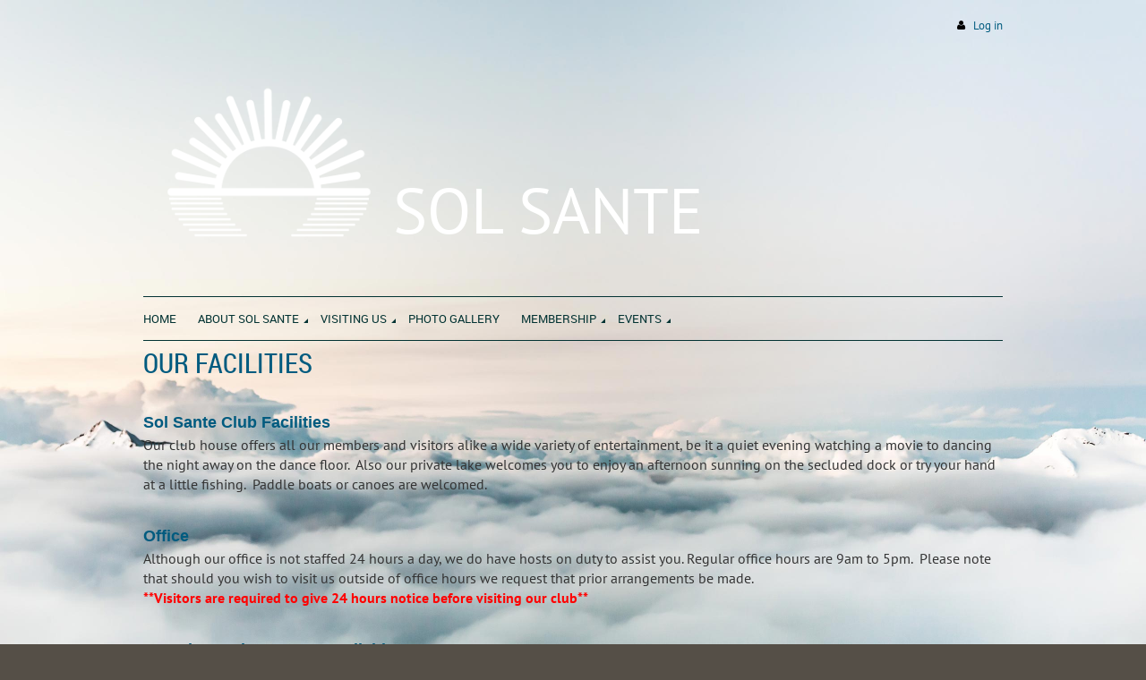

--- FILE ---
content_type: text/html; charset=utf-8
request_url: https://www.solsante.com/Our-Facilities
body_size: 7123
content:
<!DOCTYPE html>
<!--[if lt IE 7 ]><html lang="en" class="no-js ie6 "><![endif]-->
<!--[if IE 7 ]><html lang="en" class="no-js ie7 "> <![endif]-->
<!--[if IE 8 ]><html lang="en" class="no-js ie8 "> <![endif]-->
<!--[if IE 9 ]><html lang="en" class="no-js ie9 "><![endif]-->
<!--[if (gt IE 9)|!(IE)]><!--><html lang="en" class="no-js "> <!--<![endif]-->
  <head id="Head1">
		<link rel="stylesheet" type="text/css" href="https://kit-pro.fontawesome.com/releases/latest/css/pro.min.css" />
<meta name="viewport" content="width=device-width, initial-scale=1">
<link href="https://sf.wildapricot.org/BuiltTheme/firma_above_the_clouds.v3.0/current/002a3ff0/Styles/combined.css" rel="stylesheet" type="text/css" /><link href="https://www.solsante.com/resources/theme/customStyles.css?t=637593547991510000" rel="stylesheet" type="text/css" /><link href="https://www.solsante.com/resources/theme/user.css?t=637043193140000000" rel="stylesheet" type="text/css" /><link href="https://live-sf.wildapricot.org/WebUI/built9.12.0-23d3d10/scripts/public/react/index-84b33b4.css" rel="stylesheet" type="text/css" /><link href="https://live-sf.wildapricot.org/WebUI/built9.12.0-23d3d10/css/shared/ui/shared-ui-compiled.css" rel="stylesheet" type="text/css" /><script type="text/javascript" language="javascript" id="idJavaScriptEnvironment">var bonaPage_BuildVer='9.12.0-23d3d10';
var bonaPage_AdminBackendUrl = '/admin/';
var bonaPage_StatRes='https://live-sf.wildapricot.org/WebUI/';
var bonaPage_InternalPageType = { isUndefinedPage : false,isWebPage : true,isAdminPage : false,isDialogPage : false,isSystemPage : false,isErrorPage : false,isError404Page : false };
var bonaPage_PageView = { isAnonymousView : true,isMemberView : false,isAdminView : false };
var WidgetMode = 0;
var bonaPage_IsUserAnonymous = true;
var bonaPage_ThemeVer='002a3ff0637043193140000000637593547991510000'; var bonaPage_ThemeId = 'firma_above_the_clouds.v3.0'; var bonaPage_ThemeVersion = '3.0';
var bonaPage_id='1075326'; version_id='';
if (bonaPage_InternalPageType && (bonaPage_InternalPageType.isSystemPage || bonaPage_InternalPageType.isWebPage) && window.self !== window.top) { var success = true; try { var tmp = top.location.href; if (!tmp) { top.location = self.location; } } catch (err) { try { if (self != top) { top.location = self.location; } } catch (err) { try { if (self != top) { top = self; } success = false; } catch (err) { success = false; } } success = false; } if (!success) { window.onload = function() { document.open('text/html', 'replace'); document.write('<ht'+'ml><he'+'ad></he'+'ad><bo'+'dy><h1>Wrong document context!</h1></bo'+'dy></ht'+'ml>'); document.close(); } } }
try { function waMetricsGlobalHandler(args) { if (WA.topWindow.waMetricsOuterGlobalHandler && typeof(WA.topWindow.waMetricsOuterGlobalHandler) === 'function') { WA.topWindow.waMetricsOuterGlobalHandler(args); }}} catch(err) {}
 try { if (parent && parent.BonaPage) parent.BonaPage.implementBonaPage(window); } catch (err) { }
try { document.write('<style type="text/css"> .WaHideIfJSEnabled, .HideIfJSEnabled { display: none; } </style>'); } catch(err) {}
var bonaPage_WebPackRootPath = 'https://live-sf.wildapricot.org/WebUI/built9.12.0-23d3d10/scripts/public/react/';</script><script type="text/javascript" language="javascript" src="https://live-sf.wildapricot.org/WebUI/built9.12.0-23d3d10/scripts/shared/bonapagetop/bonapagetop-compiled.js" id="idBonaPageTop"></script><script type="text/javascript" language="javascript" src="https://live-sf.wildapricot.org/WebUI/built9.12.0-23d3d10/scripts/public/react/index-84b33b4.js" id="ReactPublicJs"></script><script type="text/javascript" language="javascript" src="https://live-sf.wildapricot.org/WebUI/built9.12.0-23d3d10/scripts/shared/ui/shared-ui-compiled.js" id="idSharedJs"></script><script type="text/javascript" language="javascript" src="https://live-sf.wildapricot.org/WebUI/built9.12.0-23d3d10/General.js" id=""></script><script type="text/javascript" language="javascript" src="https://sf.wildapricot.org/BuiltTheme/firma_above_the_clouds.v3.0/current/002a3ff0/Scripts/combined.js" id=""></script><title>Sol Sante Club - Our Facilities</title>
<link rel="search" type="application/opensearchdescription+xml" title="www.solsante.com" href="/opensearch.ashx" /></head>
  <body id="PAGEID_1075326" class="publicContentView LayoutMain">
<div class="mLayout layoutMain state1" id="mLayout">
<div class="mobilePanelContainer">
<div id="id_MobilePanel" data-componentId="MobilePanel" class="WaPlaceHolder WaPlaceHolderMobilePanel" style=""><div style=""><div id="id_xaBsq8r" class="WaGadgetOnly WaGadgetMobilePanel  gadgetStyleNone" style="" data-componentId="xaBsq8r" ><div class="mobilePanel">
	
	<div class="mobilePanelButton buttonMenu" title="Menu">Menu</div>
<div class="mobilePanelButton buttonLogin" title="Log in">Log in</div>
<div class="menuInner">
		<ul class="firstLevel">
<li class=" ">
	<div class="item">
		<a href="https://www.solsante.com/" title="Home"><span>Home</span></a>
</div>
</li>
	
<li class=" dir">
	<div class="item">
		<a href="https://www.solsante.com/About-Sol-Sante" title="About Sol Sante"><span>About Sol Sante</span></a>
<ul class="secondLevel">
<li class=" ">
	<div class="item">
		<a href="https://www.solsante.com/page-1075540" title="About Sol Sante"><span>About Sol Sante</span></a>
</div>
</li>
	
<li class=" ">
	<div class="item">
		<a href="https://www.solsante.com/Social-Nudism" title="What is Social Nudism"><span>What is Social Nudism</span></a>
</div>
</li>
	
<li class="sel ">
	<div class="item">
		<a href="https://www.solsante.com/Our-Facilities" title="Our Facilities"><span>Our Facilities</span></a>
</div>
</li>
	
<li class=" ">
	<div class="item">
		<a href="https://www.solsante.com/Contacts" title="Contact Us"><span>Contact Us</span></a>
</div>
</li>
	
<li class=" ">
	<div class="item">
		<a href="https://www.solsante.com/FAQ" title="FAQ"><span>FAQ</span></a>
</div>
</li>
	
<li class=" ">
	<div class="item">
		<a href="https://www.solsante.com/Links" title="Links"><span>Links</span></a>
</div>
</li>
	
</ul>
</div>
</li>
	
<li class=" dir">
	<div class="item">
		<a href="https://www.solsante.com/Visiting-Us" title="Visiting Us"><span>Visiting Us</span></a>
<ul class="secondLevel">
<li class=" ">
	<div class="item">
		<a href="https://www.solsante.com/page-1075541" title="Visiting Us"><span>Visiting Us</span></a>
</div>
</li>
	
<li class=" ">
	<div class="item">
		<a href="https://www.solsante.com/page-1075555" title="Camping Facilities"><span>Camping Facilities</span></a>
</div>
</li>
	
<li class=" ">
	<div class="item">
		<a href="https://www.solsante.com/Our-Rates" title="Our Rates"><span>Our Rates</span></a>
</div>
</li>
	
<li class=" ">
	<div class="item">
		<a href="https://www.solsante.com/Finding-Sol-Sante" title="Finding Sol Sante"><span>Finding Sol Sante</span></a>
</div>
</li>
	
<li class=" ">
	<div class="item">
		<a href="https://www.solsante.com/Camp-Site-Reservation-Request-System" title="Camp Site Reservation Request System"><span>Camp Site Reservation Request System</span></a>
</div>
</li>
	
</ul>
</div>
</li>
	
<li class=" ">
	<div class="item">
		<a href="https://www.solsante.com/Gallery" title="Photo Gallery"><span>Photo Gallery</span></a>
</div>
</li>
	
<li class=" dir">
	<div class="item">
		<a href="https://www.solsante.com/page-1075480" title="Membership"><span>Membership</span></a>
<ul class="secondLevel">
<li class=" ">
	<div class="item">
		<a href="https://www.solsante.com/page-1075542" title="Membership"><span>Membership</span></a>
</div>
</li>
	
<li class=" ">
	<div class="item">
		<a href="https://www.solsante.com/Becoming-a-member" title="Becoming a member"><span>Becoming a member</span></a>
</div>
</li>
	
</ul>
</div>
</li>
	
<li class=" dir">
	<div class="item">
		<a href="https://www.solsante.com/Events" title="Events"><span>Events</span></a>
<ul class="secondLevel">
<li class=" ">
	<div class="item">
		<a href="https://www.solsante.com/page-1075539" title="Upcoming Events"><span>Upcoming Events</span></a>
</div>
</li>
	
<li class=" ">
	<div class="item">
		<a href="https://www.solsante.com/Regular-Weekl" title="Regular Weekly Events"><span>Regular Weekly Events</span></a>
</div>
</li>
	
<li class=" ">
	<div class="item">
		<a href="https://www.solsante.com/Past-Event-gallery" title="Past Event gallery"><span>Past Event gallery</span></a>
</div>
</li>
	
</ul>
</div>
</li>
	
</ul>
	</div>

	<div class="loginInner">
<div class="loginContainerForm oAuthIsfalse">
<form method="post" action="https://www.solsante.com/Sys/Login" id="id_xaBsq8r_form" class="generalLoginBox"  data-disableInAdminMode="true">
<input type="hidden" name="ReturnUrl" id="id_xaBsq8r_returnUrl" value="">
				<input type="hidden" name="browserData" id="id_xaBsq8r_browserField">
<div class="loginUserName">
<div class="loginUserNameTextBox">
		<input name="email" type="text" maxlength="100" placeholder="Email"  id="id_xaBsq8r_userName" tabindex="1" class="emailTextBoxControl"/>
	</div>
</div><div class="loginPassword">
<div class="loginPasswordTextBox">
		<input name="password" type="password" placeholder="Password" maxlength="50" id="id_xaBsq8r_password" tabindex="2" class="passwordTextBoxControl" autocomplete="off"/>
	</div>
</div> 
    <input id="g-recaptcha-invisible_xaBsq8r" name="g-recaptcha-invisible" value="recaptcha" type="hidden"/> 
    <div id="recapcha_placeholder_xaBsq8r" style="display:none"></div>
    <span id="idReCaptchaValidator_xaBsq8r" errorMessage="Please verify that you are not a robot" style="display:none" validatorType="method" ></span>
    <script>
        $("#idReCaptchaValidator_xaBsq8r").on( "wavalidate", function(event, validationResult) {
            if (grecaptcha.getResponse(widgetId_xaBsq8r).length == 0){
                grecaptcha.execute(widgetId_xaBsq8r);	
                validationResult.shouldStopValidation = true;
                return;
            }

            validationResult.result = true;
        });
  
            var widgetId_xaBsq8r;

            var onloadCallback_xaBsq8r = function() {
                // Renders the HTML element with id 'recapcha_placeholder_xaBsq8r' as a reCAPTCHA widget.
                // The id of the reCAPTCHA widget is assigned to 'widgetId_xaBsq8r'.
                widgetId_xaBsq8r = grecaptcha.render('recapcha_placeholder_xaBsq8r', {
                'sitekey' : '6LfmM_UhAAAAAJSHT-BwkAlQgN0mMViOmaK7oEIV',
                'size': 'invisible',
                'callback': function(){
                    document.getElementById('g-recaptcha-invisible_xaBsq8r').form.submit();
                },
                'theme' : 'light'
            });
        };
    </script>
	
    <script src="https://www.google.com/recaptcha/api.js?onload=onloadCallback_xaBsq8r&render=explicit" async defer></script>

 <div class="loginActionRememberMe">
		<input id="id_xaBsq8r_rememberMe" type="checkbox" name="rememberMe" tabindex="3" class="rememberMeCheckboxControl"/>
		<label for="id_xaBsq8r_rememberMe">Remember me</label>
	</div>
<div class="loginPasswordForgot">
		<a href="https://www.solsante.com/Sys/ResetPasswordRequest">Forgot password</a>
	</div>
<div class="loginAction">
	<input type="submit" name="ctl03$ctl02$loginViewControl$loginControl$Login" value="Log in" id="id_xaBsq8r_loginAction" onclick="if (!browserInfo.clientCookiesEnabled()) {alert('Warning: browser cookies disabled. Please enable them to use this website.'); return false;}" tabindex="4" class="loginButton loginButtonControl"/>
</div></form></div>
</div>

</div>

<script type="text/javascript">

jq$(function()
{
	var gadget = jq$('#id_xaBsq8r'),
		menuContainer = gadget.find('.menuInner'),
		loginContainer = gadget.find('.loginInner');

	gadget.find('.buttonMenu').on("click",function()
	{
		menuContainer.toggle();
		loginContainer.hide();
		jq$(this).toggleClass('active');
        jq$('.buttonLogin').removeClass('active');
		return false;
	});

	gadget.find('.buttonLogin').on("click",function()
	{
		loginContainer.toggle();
		menuContainer.hide();
		jq$(this).toggleClass('active');
        jq$('.buttonMenu').removeClass('active');
		return false;
	});

	gadget.find('.mobilePanel').on("click",function(event)
	{
        if( !(jq$(event.target).parents('.loginInner').size() || event.target.className == 'loginInner') )
        {
            menuContainer.hide();
            loginContainer.hide();
            jq$('.buttonLogin').removeClass('active');
            jq$('.buttonMenu').removeClass('active');
        }

        event.stopPropagation();
	});

	jq$('body').on("click",function()
	{
		menuContainer.hide();
		loginContainer.hide();
		jq$('.buttonLogin').removeClass('active');
        jq$('.buttonMenu').removeClass('active');
	});


	// login
	var browserField = document.getElementById('id_xaBsq8r' + '_browserField');

	if (browserField)
	{
		browserField.value = browserInfo.getBrowserCapabilitiesData();
	}

	jq$('#id_xaBsq8r' + '_form').FormValidate();
	jq$('.WaGadgetMobilePanel form').attr('data-disableInAdminMode', 'false');

});

</script></div></div>
</div></div>

		<!-- header zone -->
		<div class="zoneHeaderOuter">
			<div class="zoneHeader container_12">
				<div class="zoneHeaderInner s1_grid_12 s2_grid_12 s3_grid_12">
<div id="id_Header" data-componentId="Header" class="WaPlaceHolder WaPlaceHolderHeader" style="min-height:52px;"><div style="padding-top:0px;padding-bottom:0px;"><div id="id_qaISEe5" class="WaGadgetFirst WaGadgetLoginButton  gadgetStyleNone" style="margin-top:20px;margin-bottom:20px;" data-componentId="qaISEe5" ><div class="loginButtonBackground"></div>
<div class="loginButtonWrapper alignRight">
  <div class="loginBoxLinkContainer">
    <a class="loginBoxLinkButton" href="https://www.solsante.com/Sys/Login">Log in</a>
  </div>
  </div>
<script type="text/javascript">
  jq$(function() {
    var gadgetLoginButton = jq$('#id_qaISEe5');
    var leftOffset;
    
    function resizeBgLogin() {
      // background track
      leftOffset = (gadgetLoginButton.closest('.WaLayoutTable').length > 0) ? gadgetLoginButton.closest('.WaLayoutTable').width() : gadgetLoginButton.width();
        
      gadgetLoginButton.find('.loginButtonBackground').css({
        'width': jq$('body').width(),
        'left': ( ( jq$('body').width() - leftOffset ) * -0.5 )
      });
    }

    resizeBgLogin();
    jq$(window).resize(function() { resizeBgLogin(); });
  });
</script>
</div><div id="id_I5drfi4" data-componentId="I5drfi4" class="WaLayoutContainer" style=""><table cellspacing="0" cellpadding="0" class="WaLayoutTable" style=""><tr data-componentId="I5drfi4_row" class="WaLayoutRow"><td id="id_qKBTg4q" data-componentId="qKBTg4q" class="WaLayoutItem" style="width:29%;"><div id="id_4YIblpP" class="WaLayoutPlaceHolder placeHolderContainer" data-componentId="4YIblpP" style=""><div style=""><div id="id_CFetve7" class="WaGadgetOnly WaGadgetContent  gadgetStyleNone" style="" data-componentId="CFetve7" ><div class="gadgetStyleBody gadgetContentEditableArea" style="" data-editableArea="0" data-areaHeight="auto">
<p align="center"><img title="" alt="" src="/resources/Other%20Photos/SOL-SANTE-CLUB-image.png" width="276" height="249" border="0"><br></p></div>
</div></div></div></td><td style="" data-componentId="qKBTg4q_separator" class="WaLayoutSeparator"><div style="width: inherit;"></div></td><td id="id_KwHeSud" data-componentId="KwHeSud" class="WaLayoutItem" style="width:71%;"><div id="id_6tuKaNv" class="WaLayoutPlaceHolder placeHolderContainer" data-componentId="6tuKaNv" style=""><div style=""><div id="id_UVIZ5Sj" class="WaGadgetOnly WaGadgetContent  gadgetStyleNone" style="" data-componentId="UVIZ5Sj" ><div class="gadgetStyleBody gadgetContentEditableArea" style="" data-editableArea="0" data-areaHeight="auto">
<p style="line-height: 65px;" dir="ltr"><font style="font-size: 72px;">&nbsp;</font></p><p style="line-height: 14px;"><font style="font-size: 72px;"></font><font style="font-size: 72px;"><font color="#ffffff"></font></font></p><p style="line-height: 14px;"><font style="font-size: 72px;"><font color="#ffffff"><br></font></font></p><p style="line-height: 14px;"><font style="font-size: 72px;"><font color="#ffffff">SOL SANTE</font></font></p></div>
</div></div></div></td></tr></table> </div><div id="id_H8b9tTl" class="WaGadgetLast WaGadgetMenuHorizontal  menuStyle001" style="margin-bottom:0px;margin-left:0px;" data-componentId="H8b9tTl" ><div data-sticky-wrapper="true">
    <div class="stickness">
        <div class="menuBackground"></div>
        <div class="menuInner">
            <ul class="firstLevel">
                <li class=" ">
	<div class="item">
		<a href="https://www.solsante.com/" title="Home"><span>Home</span></a>
</div>
</li>
	
<li class=" dir">
	<div class="item">
		<a href="https://www.solsante.com/About-Sol-Sante" title="About Sol Sante"><span>About Sol Sante</span></a>
<ul class="secondLevel">
<li class=" ">
	<div class="item">
		<a href="https://www.solsante.com/page-1075540" title="About Sol Sante"><span>About Sol Sante</span></a>
</div>
</li>
	
<li class=" ">
	<div class="item">
		<a href="https://www.solsante.com/Social-Nudism" title="What is Social Nudism"><span>What is Social Nudism</span></a>
</div>
</li>
	
<li class="sel ">
	<div class="item">
		<a href="https://www.solsante.com/Our-Facilities" title="Our Facilities"><span>Our Facilities</span></a>
</div>
</li>
	
<li class=" ">
	<div class="item">
		<a href="https://www.solsante.com/Contacts" title="Contact Us"><span>Contact Us</span></a>
</div>
</li>
	
<li class=" ">
	<div class="item">
		<a href="https://www.solsante.com/FAQ" title="FAQ"><span>FAQ</span></a>
</div>
</li>
	
<li class=" ">
	<div class="item">
		<a href="https://www.solsante.com/Links" title="Links"><span>Links</span></a>
</div>
</li>
	
</ul>
</div>
</li>
	
<li class=" dir">
	<div class="item">
		<a href="https://www.solsante.com/Visiting-Us" title="Visiting Us"><span>Visiting Us</span></a>
<ul class="secondLevel">
<li class=" ">
	<div class="item">
		<a href="https://www.solsante.com/page-1075541" title="Visiting Us"><span>Visiting Us</span></a>
</div>
</li>
	
<li class=" ">
	<div class="item">
		<a href="https://www.solsante.com/page-1075555" title="Camping Facilities"><span>Camping Facilities</span></a>
</div>
</li>
	
<li class=" ">
	<div class="item">
		<a href="https://www.solsante.com/Our-Rates" title="Our Rates"><span>Our Rates</span></a>
</div>
</li>
	
<li class=" ">
	<div class="item">
		<a href="https://www.solsante.com/Finding-Sol-Sante" title="Finding Sol Sante"><span>Finding Sol Sante</span></a>
</div>
</li>
	
<li class=" ">
	<div class="item">
		<a href="https://www.solsante.com/Camp-Site-Reservation-Request-System" title="Camp Site Reservation Request System"><span>Camp Site Reservation Request System</span></a>
</div>
</li>
	
</ul>
</div>
</li>
	
<li class=" ">
	<div class="item">
		<a href="https://www.solsante.com/Gallery" title="Photo Gallery"><span>Photo Gallery</span></a>
</div>
</li>
	
<li class=" dir">
	<div class="item">
		<a href="https://www.solsante.com/page-1075480" title="Membership"><span>Membership</span></a>
<ul class="secondLevel">
<li class=" ">
	<div class="item">
		<a href="https://www.solsante.com/page-1075542" title="Membership"><span>Membership</span></a>
</div>
</li>
	
<li class=" ">
	<div class="item">
		<a href="https://www.solsante.com/Becoming-a-member" title="Becoming a member"><span>Becoming a member</span></a>
</div>
</li>
	
</ul>
</div>
</li>
	
<li class=" dir">
	<div class="item">
		<a href="https://www.solsante.com/Events" title="Events"><span>Events</span></a>
<ul class="secondLevel">
<li class=" ">
	<div class="item">
		<a href="https://www.solsante.com/page-1075539" title="Upcoming Events"><span>Upcoming Events</span></a>
</div>
</li>
	
<li class=" ">
	<div class="item">
		<a href="https://www.solsante.com/Regular-Weekl" title="Regular Weekly Events"><span>Regular Weekly Events</span></a>
</div>
</li>
	
<li class=" ">
	<div class="item">
		<a href="https://www.solsante.com/Past-Event-gallery" title="Past Event gallery"><span>Past Event gallery</span></a>
</div>
</li>
	
</ul>
</div>
</li>
	
</ul>
        </div>
    </div>
</div>

<script type="text/javascript">
    if (window.WaMenuHorizontal)
    {
        jq$(document).ready(function()
        {
            new stickyPlaceholder();
            new WaMenuHorizontal({ id: "id_H8b9tTl" });
        });
    }
</script>


<script type="text/javascript">
    jq$(function()
    {
        var gadgetHorMenu = jq$('#id_H8b9tTl');
        var leftOffset;

        function resizeBg()
        {
            // background track

            leftOffset = (gadgetHorMenu.closest('.WaLayoutTable').length > 0) ? gadgetHorMenu.closest('.WaLayoutTable').width() : gadgetHorMenu.width();

            gadgetHorMenu.find('.menuBackground').css(
            {
                'width': jq$('body').width(),
                'left': ( ( jq$('body').width() - leftOffset ) * -0.5 )
            });
        }

        resizeBg();

        jq$(window).resize(function()
        {
            resizeBg();
        });
    });
</script></div></div>
</div></div>
			</div>
		</div>

		<div class="zoneHeader1Outer">
			<div class="zoneHeader1 container_12">
				<div class="zoneHeader1Inner s1_grid_12 s2_grid_12 s3_grid_12">
					<div class="color"></div>
<div id="id_Header1" data-componentId="Header1" class="WaPlaceHolder WaPlaceHolderHeader1" style=""><div style=""><div id="id_UsELjay" class="WaGadgetOnly WaGadgetContent  gadgetStyleNone" style="" data-componentId="UsELjay" ><div class="gadgetStyleBody gadgetContentEditableArea" style="" data-editableArea="0" data-areaHeight="auto">
<h1><font style="font-size: 30px;">Our Facilities</font></h1>

<h2 style="margin-bottom: 0px !important;"><font style="font-size: 18px;">Sol Sante Club Facilities</font></h2>

<p style="margin-bottom: 0px !important;">Our club house offers all our members and visitors alike a wide variety of entertainment, be it a quiet evening watching a movie to dancing the night away on the dance floor.&nbsp; Also our private lake welcomes you to enjoy an afternoon sunning on the secluded dock or try your hand at a little fishing.&nbsp; Paddle boats or canoes are welcomed.</p><p style="margin-bottom: 0px !important;"><br></p>

<h2 style="margin-top: 0px !important; margin-bottom: 0px !important;"><font style="font-size: 18px;">Office</font></h2>

<p style="margin-bottom: 0px !important;">Although our office is not staffed 24 hours a day, we do have hosts on duty to assist you. Regular office hours are 9am to 5pm.&nbsp; Please note that should you wish to visit us outside of office hours we request that prior arrangements be made. </p><p style="margin-bottom: 0px !important;"><span><font color="#ff0000"><strong>**Visitors are required to give 24 hours notice before visiting our club**</strong></font></span></p><p style="margin-bottom: 0px !important;"><br></p><h2 style="margin-top: 0px; margin-bottom: 0px !important;"><font style="font-size: 18px;">Camping and RV Spots Available</font></h2><p style="margin-bottom: 0px !important;">
Some areas are complete with water and electricity. For more information <a href="/Camping-Facilities" target="_blank">click here</a></p><p style="margin-bottom: 0px !important;"><br>
</p><h2 style="margin-top: 0px; margin-bottom: 0px !important;"><font style="font-size: 18px;">Heated Pool &amp; Hot Tub</font></h2><p>
Open from May to October each year, Sol Sante has an in-ground fully heated pool &amp; hot tub with lots of room for sunning on the deck surrounding the pool.<br>
<br>
In addition to these facilities - Sol Sante is also pleased to provide:</p>

<ul>
  <li>Kids play area with Jungle Gym</li>

  <li>Full washroom and shower facilities in the Club House and also in the camping area</li>

  <li>Laundry facilities</li>

  <li>WiFi Access</li>

  <li>Horseshoe Pitch</li>

  <li>Pickleball Court</li>

  <li>Sauna</li>

  <li>Shuffleboard Court</li>

  <li>Badminton &amp; Bocce equipment</li>
</ul>

<p>Totally within our 175 acre grounds you will also find a variety of hiking trails.&nbsp; These trails wind through the woods and meadows that are characteristic of this part of Vancouver Island.</p><p><br></p></div>
</div></div>
</div></div>
			</div>
		</div>

		<div class="zoneHeader2Outer">
			<div class="zoneHeader2 container_12">
				<div class="zoneHeader2Inner s1_grid_12 s2_grid_12 s3_grid_12">
</div>
			</div>
		</div>
		<!-- /header zone -->

<!-- content zone -->
	<div class="zoneContentOuter">
		<div class="zoneContent container_12">
			<div class="zoneContentInner s1_grid_12 s2_grid_12 s3_grid_12">
</div>
		</div>
	</div>
	<!-- /content zone -->

<!-- footer zone -->
		<div class="zoneFooterOuter">
			<div class="zoneFooter container_12">
				<div class="zoneFooterInner s1_grid_12 s2_grid_12 s3_grid_12">
</div>
			</div>
		</div>

        <div class="zoneFooter1Outer">
            <div class="zoneFooter1 container_12">
                <div class="zoneFooter1Inner s1_grid_12 s2_grid_12 s3_grid_12">
                    <div id="id_Footer1" data-componentId="Footer1" class="WaPlaceHolder WaPlaceHolderFooter1" style=""><div style=""><div id="id_gqUUoL7" data-componentId="gqUUoL7" class="WaLayoutContainerOnly" style=""><table cellspacing="0" cellpadding="0" class="WaLayoutTable" style=""><tr data-componentId="gqUUoL7_row" class="WaLayoutRow"><td id="id_9mrloSc" data-componentId="9mrloSc" class="WaLayoutItem" style="width:50%;"><div id="id_jrEmHHv" class="WaLayoutPlaceHolder placeHolderContainer" data-componentId="jrEmHHv" style=""><div style=""><div id="id_GvSmzhv" class="WaGadgetFirst WaGadgetContent  gadgetStyleNone" style="margin-bottom:15px;" data-componentId="GvSmzhv" ><div class="gadgetStyleBody gadgetContentEditableArea" style="padding-top:5px;padding-bottom:0px;padding-left:10px;" data-editableArea="0" data-areaHeight="auto">
<h3>About Sol Sante</h3></div>
</div><div id="id_j1pdFHJ" class="WaGadget WaGadgetContent  gadgetStyleNone" style="" data-componentId="j1pdFHJ" ><div class="gadgetStyleBody gadgetContentEditableArea" style="padding-right:40px;padding-left:10px;" data-editableArea="0" data-areaHeight="auto">
<p><font color="#28231d" face="arial, verdana">Sol Sante Club is a non-profit society incorporated in the province of BC. It was founded in the 1950&#8217;s by a group of dedicated nudists from the Victoria area.&nbsp;</font></p><p><font color="#28231d" face="arial, verdana">Click <a href="/resources/Documents/Governance/Privacy%20Policy%202025%20v%201.5.pdf" target="_blank">HER</a>E for our Privacy and Cookie Policy</font></p><p><font color="#28231d" face="arial, verdana"><br></font></p></div>
</div><div id="id_lajef3O" class="WaGadget WaGadgetContent  gadgetStyleNone" style="background-color:#008093;height:1px;" data-componentId="lajef3O" ><div class="gadgetStyleBody gadgetContentEditableArea" style="" data-editableArea="0" data-areaHeight="auto">
<p><br></p></div>
<script type="text/javascript">if (window.WA) { new WaContentGadgetResizer({ id: 'id_lajef3O' }); }</script>
</div><div id="id_7ZUFm8r" class="WaGadgetLast WaGadgetContent  gadgetStyleNone" style="" data-componentId="7ZUFm8r" ><div class="gadgetStyleBody gadgetContentEditableArea" style="padding-left:10px;" data-editableArea="0" data-areaHeight="auto">
&nbsp;</div>
</div></div></div></td><td style="" data-componentId="9mrloSc_separator" class="WaLayoutSeparator"><div style="width: inherit;"></div></td><td id="id_5nbFZoI" data-componentId="5nbFZoI" class="WaLayoutItem" style="width:50%;"><div id="id_xwWLfrN" class="WaLayoutPlaceHolder placeHolderContainer" data-componentId="xwWLfrN" style=""><div style=""><div id="id_OoyZsi6" class="WaGadgetFirst WaGadgetContent  gadgetStyleNone" style="margin-bottom:15px;" data-componentId="OoyZsi6" ><div class="gadgetStyleBody gadgetContentEditableArea" style="padding-top:5px;padding-bottom:0px;padding-left:10px;" data-editableArea="0" data-areaHeight="auto">
<h3>Contacts</h3></div>
</div><div id="id_PKC3PqQ" class="WaGadgetLast WaGadgetContent  gadgetStyleNone" style="margin-bottom:10px;" data-componentId="PKC3PqQ" ><div class="gadgetStyleBody gadgetContentEditableArea" style="padding-bottom:0px;padding-left:10px;" data-editableArea="0" data-areaHeight="auto">
<p style="line-height: 24px; margin-bottom: 0px !important;"><font color="#ff0000"><strong>Office Hours 9am - 5pm (In Season)</strong></font></p><p style="line-height: 24px; margin-bottom: 0px !important;"><font color="#ff0000"><strong>Check In Time: Before 5pm - No Late Check In's</strong></font></p><p style="line-height: 24px; margin-top: 0px;"><font color="#ff0000"><strong>Check Out Time: 11:00 am</strong></font><br></p><p style="line-height: 24px; margin-bottom: 0px !important;"><font><font color="#333333">For <strong>Reservations only </strong>contact: <a href="mailto:camphost@solsante.com">Camphost@solsante.com</a><font style="font-size: 16px;"><font style="font-size: 16px;"><br>Phone : 250-743-2400<br>
Address: 3120 Cameron Taggart Road, Cobble Hill, BC</font></font></font></font><font color="#333333"> V8H 0B6</font></p><p style="line-height: 24px;"><font><font style="font-size: 12px;" color="#ff0000">&nbsp; &nbsp; &nbsp; &nbsp; &nbsp; &nbsp; &nbsp; &nbsp; &nbsp; &nbsp; &nbsp; &nbsp; &nbsp; &nbsp; &nbsp; &nbsp; &nbsp; &nbsp; &nbsp; &nbsp; &nbsp; &nbsp; &nbsp; &nbsp; &nbsp; &nbsp; &nbsp; &nbsp; &nbsp; &nbsp; &nbsp; &nbsp; &nbsp; &nbsp; &nbsp; &nbsp; &nbsp; &nbsp; &nbsp; &nbsp; &nbsp; &nbsp; &nbsp; &nbsp; &nbsp; &nbsp; &nbsp; &nbsp; *note: new postal code&nbsp; &nbsp; &nbsp; &nbsp; &nbsp; &nbsp;</font> &nbsp;</font><font color="#333333"><br></font></p><p style="line-height: 24px;"><font style="font-size: 16px;"><font style="font-size: 16px;"><font color="#333333"></font><br></font></font></p>

<p style="line-height: 24px;"><font color="#333333"></font><br></p></div>
</div></div></div></td></tr></table> </div></div>
</div></div>
            </div>
        </div>
		<!-- /footer zone -->

		<!-- branding zone -->
<div class="zoneBrandingOuter">
			<div class="zoneBranding container_12">
				<div class="zoneBrandingInner s1_grid_12 s2_grid_12 s3_grid_12">
<div id="idFooterPoweredByContainer">
	<span id="idFooterPoweredByWA">
Powered by <a href="http://www.wildapricot.com" target="_blank">Wild Apricot</a> Membership Software</span>
</div>
</div>
			</div>
		</div>
<!-- /branding zone -->
</div></body>
</html>
<script type="text/javascript">if (window.BonaPage && BonaPage.setPageState) { BonaPage.setPageState(BonaPage.PAGE_PARSED); }</script>

--- FILE ---
content_type: text/html; charset=utf-8
request_url: https://www.google.com/recaptcha/api2/anchor?ar=1&k=6LfmM_UhAAAAAJSHT-BwkAlQgN0mMViOmaK7oEIV&co=aHR0cHM6Ly93d3cuc29sc2FudGUuY29tOjQ0Mw..&hl=en&v=PoyoqOPhxBO7pBk68S4YbpHZ&theme=light&size=invisible&anchor-ms=20000&execute-ms=30000&cb=az6k8gnnmt3n
body_size: 49342
content:
<!DOCTYPE HTML><html dir="ltr" lang="en"><head><meta http-equiv="Content-Type" content="text/html; charset=UTF-8">
<meta http-equiv="X-UA-Compatible" content="IE=edge">
<title>reCAPTCHA</title>
<style type="text/css">
/* cyrillic-ext */
@font-face {
  font-family: 'Roboto';
  font-style: normal;
  font-weight: 400;
  font-stretch: 100%;
  src: url(//fonts.gstatic.com/s/roboto/v48/KFO7CnqEu92Fr1ME7kSn66aGLdTylUAMa3GUBHMdazTgWw.woff2) format('woff2');
  unicode-range: U+0460-052F, U+1C80-1C8A, U+20B4, U+2DE0-2DFF, U+A640-A69F, U+FE2E-FE2F;
}
/* cyrillic */
@font-face {
  font-family: 'Roboto';
  font-style: normal;
  font-weight: 400;
  font-stretch: 100%;
  src: url(//fonts.gstatic.com/s/roboto/v48/KFO7CnqEu92Fr1ME7kSn66aGLdTylUAMa3iUBHMdazTgWw.woff2) format('woff2');
  unicode-range: U+0301, U+0400-045F, U+0490-0491, U+04B0-04B1, U+2116;
}
/* greek-ext */
@font-face {
  font-family: 'Roboto';
  font-style: normal;
  font-weight: 400;
  font-stretch: 100%;
  src: url(//fonts.gstatic.com/s/roboto/v48/KFO7CnqEu92Fr1ME7kSn66aGLdTylUAMa3CUBHMdazTgWw.woff2) format('woff2');
  unicode-range: U+1F00-1FFF;
}
/* greek */
@font-face {
  font-family: 'Roboto';
  font-style: normal;
  font-weight: 400;
  font-stretch: 100%;
  src: url(//fonts.gstatic.com/s/roboto/v48/KFO7CnqEu92Fr1ME7kSn66aGLdTylUAMa3-UBHMdazTgWw.woff2) format('woff2');
  unicode-range: U+0370-0377, U+037A-037F, U+0384-038A, U+038C, U+038E-03A1, U+03A3-03FF;
}
/* math */
@font-face {
  font-family: 'Roboto';
  font-style: normal;
  font-weight: 400;
  font-stretch: 100%;
  src: url(//fonts.gstatic.com/s/roboto/v48/KFO7CnqEu92Fr1ME7kSn66aGLdTylUAMawCUBHMdazTgWw.woff2) format('woff2');
  unicode-range: U+0302-0303, U+0305, U+0307-0308, U+0310, U+0312, U+0315, U+031A, U+0326-0327, U+032C, U+032F-0330, U+0332-0333, U+0338, U+033A, U+0346, U+034D, U+0391-03A1, U+03A3-03A9, U+03B1-03C9, U+03D1, U+03D5-03D6, U+03F0-03F1, U+03F4-03F5, U+2016-2017, U+2034-2038, U+203C, U+2040, U+2043, U+2047, U+2050, U+2057, U+205F, U+2070-2071, U+2074-208E, U+2090-209C, U+20D0-20DC, U+20E1, U+20E5-20EF, U+2100-2112, U+2114-2115, U+2117-2121, U+2123-214F, U+2190, U+2192, U+2194-21AE, U+21B0-21E5, U+21F1-21F2, U+21F4-2211, U+2213-2214, U+2216-22FF, U+2308-230B, U+2310, U+2319, U+231C-2321, U+2336-237A, U+237C, U+2395, U+239B-23B7, U+23D0, U+23DC-23E1, U+2474-2475, U+25AF, U+25B3, U+25B7, U+25BD, U+25C1, U+25CA, U+25CC, U+25FB, U+266D-266F, U+27C0-27FF, U+2900-2AFF, U+2B0E-2B11, U+2B30-2B4C, U+2BFE, U+3030, U+FF5B, U+FF5D, U+1D400-1D7FF, U+1EE00-1EEFF;
}
/* symbols */
@font-face {
  font-family: 'Roboto';
  font-style: normal;
  font-weight: 400;
  font-stretch: 100%;
  src: url(//fonts.gstatic.com/s/roboto/v48/KFO7CnqEu92Fr1ME7kSn66aGLdTylUAMaxKUBHMdazTgWw.woff2) format('woff2');
  unicode-range: U+0001-000C, U+000E-001F, U+007F-009F, U+20DD-20E0, U+20E2-20E4, U+2150-218F, U+2190, U+2192, U+2194-2199, U+21AF, U+21E6-21F0, U+21F3, U+2218-2219, U+2299, U+22C4-22C6, U+2300-243F, U+2440-244A, U+2460-24FF, U+25A0-27BF, U+2800-28FF, U+2921-2922, U+2981, U+29BF, U+29EB, U+2B00-2BFF, U+4DC0-4DFF, U+FFF9-FFFB, U+10140-1018E, U+10190-1019C, U+101A0, U+101D0-101FD, U+102E0-102FB, U+10E60-10E7E, U+1D2C0-1D2D3, U+1D2E0-1D37F, U+1F000-1F0FF, U+1F100-1F1AD, U+1F1E6-1F1FF, U+1F30D-1F30F, U+1F315, U+1F31C, U+1F31E, U+1F320-1F32C, U+1F336, U+1F378, U+1F37D, U+1F382, U+1F393-1F39F, U+1F3A7-1F3A8, U+1F3AC-1F3AF, U+1F3C2, U+1F3C4-1F3C6, U+1F3CA-1F3CE, U+1F3D4-1F3E0, U+1F3ED, U+1F3F1-1F3F3, U+1F3F5-1F3F7, U+1F408, U+1F415, U+1F41F, U+1F426, U+1F43F, U+1F441-1F442, U+1F444, U+1F446-1F449, U+1F44C-1F44E, U+1F453, U+1F46A, U+1F47D, U+1F4A3, U+1F4B0, U+1F4B3, U+1F4B9, U+1F4BB, U+1F4BF, U+1F4C8-1F4CB, U+1F4D6, U+1F4DA, U+1F4DF, U+1F4E3-1F4E6, U+1F4EA-1F4ED, U+1F4F7, U+1F4F9-1F4FB, U+1F4FD-1F4FE, U+1F503, U+1F507-1F50B, U+1F50D, U+1F512-1F513, U+1F53E-1F54A, U+1F54F-1F5FA, U+1F610, U+1F650-1F67F, U+1F687, U+1F68D, U+1F691, U+1F694, U+1F698, U+1F6AD, U+1F6B2, U+1F6B9-1F6BA, U+1F6BC, U+1F6C6-1F6CF, U+1F6D3-1F6D7, U+1F6E0-1F6EA, U+1F6F0-1F6F3, U+1F6F7-1F6FC, U+1F700-1F7FF, U+1F800-1F80B, U+1F810-1F847, U+1F850-1F859, U+1F860-1F887, U+1F890-1F8AD, U+1F8B0-1F8BB, U+1F8C0-1F8C1, U+1F900-1F90B, U+1F93B, U+1F946, U+1F984, U+1F996, U+1F9E9, U+1FA00-1FA6F, U+1FA70-1FA7C, U+1FA80-1FA89, U+1FA8F-1FAC6, U+1FACE-1FADC, U+1FADF-1FAE9, U+1FAF0-1FAF8, U+1FB00-1FBFF;
}
/* vietnamese */
@font-face {
  font-family: 'Roboto';
  font-style: normal;
  font-weight: 400;
  font-stretch: 100%;
  src: url(//fonts.gstatic.com/s/roboto/v48/KFO7CnqEu92Fr1ME7kSn66aGLdTylUAMa3OUBHMdazTgWw.woff2) format('woff2');
  unicode-range: U+0102-0103, U+0110-0111, U+0128-0129, U+0168-0169, U+01A0-01A1, U+01AF-01B0, U+0300-0301, U+0303-0304, U+0308-0309, U+0323, U+0329, U+1EA0-1EF9, U+20AB;
}
/* latin-ext */
@font-face {
  font-family: 'Roboto';
  font-style: normal;
  font-weight: 400;
  font-stretch: 100%;
  src: url(//fonts.gstatic.com/s/roboto/v48/KFO7CnqEu92Fr1ME7kSn66aGLdTylUAMa3KUBHMdazTgWw.woff2) format('woff2');
  unicode-range: U+0100-02BA, U+02BD-02C5, U+02C7-02CC, U+02CE-02D7, U+02DD-02FF, U+0304, U+0308, U+0329, U+1D00-1DBF, U+1E00-1E9F, U+1EF2-1EFF, U+2020, U+20A0-20AB, U+20AD-20C0, U+2113, U+2C60-2C7F, U+A720-A7FF;
}
/* latin */
@font-face {
  font-family: 'Roboto';
  font-style: normal;
  font-weight: 400;
  font-stretch: 100%;
  src: url(//fonts.gstatic.com/s/roboto/v48/KFO7CnqEu92Fr1ME7kSn66aGLdTylUAMa3yUBHMdazQ.woff2) format('woff2');
  unicode-range: U+0000-00FF, U+0131, U+0152-0153, U+02BB-02BC, U+02C6, U+02DA, U+02DC, U+0304, U+0308, U+0329, U+2000-206F, U+20AC, U+2122, U+2191, U+2193, U+2212, U+2215, U+FEFF, U+FFFD;
}
/* cyrillic-ext */
@font-face {
  font-family: 'Roboto';
  font-style: normal;
  font-weight: 500;
  font-stretch: 100%;
  src: url(//fonts.gstatic.com/s/roboto/v48/KFO7CnqEu92Fr1ME7kSn66aGLdTylUAMa3GUBHMdazTgWw.woff2) format('woff2');
  unicode-range: U+0460-052F, U+1C80-1C8A, U+20B4, U+2DE0-2DFF, U+A640-A69F, U+FE2E-FE2F;
}
/* cyrillic */
@font-face {
  font-family: 'Roboto';
  font-style: normal;
  font-weight: 500;
  font-stretch: 100%;
  src: url(//fonts.gstatic.com/s/roboto/v48/KFO7CnqEu92Fr1ME7kSn66aGLdTylUAMa3iUBHMdazTgWw.woff2) format('woff2');
  unicode-range: U+0301, U+0400-045F, U+0490-0491, U+04B0-04B1, U+2116;
}
/* greek-ext */
@font-face {
  font-family: 'Roboto';
  font-style: normal;
  font-weight: 500;
  font-stretch: 100%;
  src: url(//fonts.gstatic.com/s/roboto/v48/KFO7CnqEu92Fr1ME7kSn66aGLdTylUAMa3CUBHMdazTgWw.woff2) format('woff2');
  unicode-range: U+1F00-1FFF;
}
/* greek */
@font-face {
  font-family: 'Roboto';
  font-style: normal;
  font-weight: 500;
  font-stretch: 100%;
  src: url(//fonts.gstatic.com/s/roboto/v48/KFO7CnqEu92Fr1ME7kSn66aGLdTylUAMa3-UBHMdazTgWw.woff2) format('woff2');
  unicode-range: U+0370-0377, U+037A-037F, U+0384-038A, U+038C, U+038E-03A1, U+03A3-03FF;
}
/* math */
@font-face {
  font-family: 'Roboto';
  font-style: normal;
  font-weight: 500;
  font-stretch: 100%;
  src: url(//fonts.gstatic.com/s/roboto/v48/KFO7CnqEu92Fr1ME7kSn66aGLdTylUAMawCUBHMdazTgWw.woff2) format('woff2');
  unicode-range: U+0302-0303, U+0305, U+0307-0308, U+0310, U+0312, U+0315, U+031A, U+0326-0327, U+032C, U+032F-0330, U+0332-0333, U+0338, U+033A, U+0346, U+034D, U+0391-03A1, U+03A3-03A9, U+03B1-03C9, U+03D1, U+03D5-03D6, U+03F0-03F1, U+03F4-03F5, U+2016-2017, U+2034-2038, U+203C, U+2040, U+2043, U+2047, U+2050, U+2057, U+205F, U+2070-2071, U+2074-208E, U+2090-209C, U+20D0-20DC, U+20E1, U+20E5-20EF, U+2100-2112, U+2114-2115, U+2117-2121, U+2123-214F, U+2190, U+2192, U+2194-21AE, U+21B0-21E5, U+21F1-21F2, U+21F4-2211, U+2213-2214, U+2216-22FF, U+2308-230B, U+2310, U+2319, U+231C-2321, U+2336-237A, U+237C, U+2395, U+239B-23B7, U+23D0, U+23DC-23E1, U+2474-2475, U+25AF, U+25B3, U+25B7, U+25BD, U+25C1, U+25CA, U+25CC, U+25FB, U+266D-266F, U+27C0-27FF, U+2900-2AFF, U+2B0E-2B11, U+2B30-2B4C, U+2BFE, U+3030, U+FF5B, U+FF5D, U+1D400-1D7FF, U+1EE00-1EEFF;
}
/* symbols */
@font-face {
  font-family: 'Roboto';
  font-style: normal;
  font-weight: 500;
  font-stretch: 100%;
  src: url(//fonts.gstatic.com/s/roboto/v48/KFO7CnqEu92Fr1ME7kSn66aGLdTylUAMaxKUBHMdazTgWw.woff2) format('woff2');
  unicode-range: U+0001-000C, U+000E-001F, U+007F-009F, U+20DD-20E0, U+20E2-20E4, U+2150-218F, U+2190, U+2192, U+2194-2199, U+21AF, U+21E6-21F0, U+21F3, U+2218-2219, U+2299, U+22C4-22C6, U+2300-243F, U+2440-244A, U+2460-24FF, U+25A0-27BF, U+2800-28FF, U+2921-2922, U+2981, U+29BF, U+29EB, U+2B00-2BFF, U+4DC0-4DFF, U+FFF9-FFFB, U+10140-1018E, U+10190-1019C, U+101A0, U+101D0-101FD, U+102E0-102FB, U+10E60-10E7E, U+1D2C0-1D2D3, U+1D2E0-1D37F, U+1F000-1F0FF, U+1F100-1F1AD, U+1F1E6-1F1FF, U+1F30D-1F30F, U+1F315, U+1F31C, U+1F31E, U+1F320-1F32C, U+1F336, U+1F378, U+1F37D, U+1F382, U+1F393-1F39F, U+1F3A7-1F3A8, U+1F3AC-1F3AF, U+1F3C2, U+1F3C4-1F3C6, U+1F3CA-1F3CE, U+1F3D4-1F3E0, U+1F3ED, U+1F3F1-1F3F3, U+1F3F5-1F3F7, U+1F408, U+1F415, U+1F41F, U+1F426, U+1F43F, U+1F441-1F442, U+1F444, U+1F446-1F449, U+1F44C-1F44E, U+1F453, U+1F46A, U+1F47D, U+1F4A3, U+1F4B0, U+1F4B3, U+1F4B9, U+1F4BB, U+1F4BF, U+1F4C8-1F4CB, U+1F4D6, U+1F4DA, U+1F4DF, U+1F4E3-1F4E6, U+1F4EA-1F4ED, U+1F4F7, U+1F4F9-1F4FB, U+1F4FD-1F4FE, U+1F503, U+1F507-1F50B, U+1F50D, U+1F512-1F513, U+1F53E-1F54A, U+1F54F-1F5FA, U+1F610, U+1F650-1F67F, U+1F687, U+1F68D, U+1F691, U+1F694, U+1F698, U+1F6AD, U+1F6B2, U+1F6B9-1F6BA, U+1F6BC, U+1F6C6-1F6CF, U+1F6D3-1F6D7, U+1F6E0-1F6EA, U+1F6F0-1F6F3, U+1F6F7-1F6FC, U+1F700-1F7FF, U+1F800-1F80B, U+1F810-1F847, U+1F850-1F859, U+1F860-1F887, U+1F890-1F8AD, U+1F8B0-1F8BB, U+1F8C0-1F8C1, U+1F900-1F90B, U+1F93B, U+1F946, U+1F984, U+1F996, U+1F9E9, U+1FA00-1FA6F, U+1FA70-1FA7C, U+1FA80-1FA89, U+1FA8F-1FAC6, U+1FACE-1FADC, U+1FADF-1FAE9, U+1FAF0-1FAF8, U+1FB00-1FBFF;
}
/* vietnamese */
@font-face {
  font-family: 'Roboto';
  font-style: normal;
  font-weight: 500;
  font-stretch: 100%;
  src: url(//fonts.gstatic.com/s/roboto/v48/KFO7CnqEu92Fr1ME7kSn66aGLdTylUAMa3OUBHMdazTgWw.woff2) format('woff2');
  unicode-range: U+0102-0103, U+0110-0111, U+0128-0129, U+0168-0169, U+01A0-01A1, U+01AF-01B0, U+0300-0301, U+0303-0304, U+0308-0309, U+0323, U+0329, U+1EA0-1EF9, U+20AB;
}
/* latin-ext */
@font-face {
  font-family: 'Roboto';
  font-style: normal;
  font-weight: 500;
  font-stretch: 100%;
  src: url(//fonts.gstatic.com/s/roboto/v48/KFO7CnqEu92Fr1ME7kSn66aGLdTylUAMa3KUBHMdazTgWw.woff2) format('woff2');
  unicode-range: U+0100-02BA, U+02BD-02C5, U+02C7-02CC, U+02CE-02D7, U+02DD-02FF, U+0304, U+0308, U+0329, U+1D00-1DBF, U+1E00-1E9F, U+1EF2-1EFF, U+2020, U+20A0-20AB, U+20AD-20C0, U+2113, U+2C60-2C7F, U+A720-A7FF;
}
/* latin */
@font-face {
  font-family: 'Roboto';
  font-style: normal;
  font-weight: 500;
  font-stretch: 100%;
  src: url(//fonts.gstatic.com/s/roboto/v48/KFO7CnqEu92Fr1ME7kSn66aGLdTylUAMa3yUBHMdazQ.woff2) format('woff2');
  unicode-range: U+0000-00FF, U+0131, U+0152-0153, U+02BB-02BC, U+02C6, U+02DA, U+02DC, U+0304, U+0308, U+0329, U+2000-206F, U+20AC, U+2122, U+2191, U+2193, U+2212, U+2215, U+FEFF, U+FFFD;
}
/* cyrillic-ext */
@font-face {
  font-family: 'Roboto';
  font-style: normal;
  font-weight: 900;
  font-stretch: 100%;
  src: url(//fonts.gstatic.com/s/roboto/v48/KFO7CnqEu92Fr1ME7kSn66aGLdTylUAMa3GUBHMdazTgWw.woff2) format('woff2');
  unicode-range: U+0460-052F, U+1C80-1C8A, U+20B4, U+2DE0-2DFF, U+A640-A69F, U+FE2E-FE2F;
}
/* cyrillic */
@font-face {
  font-family: 'Roboto';
  font-style: normal;
  font-weight: 900;
  font-stretch: 100%;
  src: url(//fonts.gstatic.com/s/roboto/v48/KFO7CnqEu92Fr1ME7kSn66aGLdTylUAMa3iUBHMdazTgWw.woff2) format('woff2');
  unicode-range: U+0301, U+0400-045F, U+0490-0491, U+04B0-04B1, U+2116;
}
/* greek-ext */
@font-face {
  font-family: 'Roboto';
  font-style: normal;
  font-weight: 900;
  font-stretch: 100%;
  src: url(//fonts.gstatic.com/s/roboto/v48/KFO7CnqEu92Fr1ME7kSn66aGLdTylUAMa3CUBHMdazTgWw.woff2) format('woff2');
  unicode-range: U+1F00-1FFF;
}
/* greek */
@font-face {
  font-family: 'Roboto';
  font-style: normal;
  font-weight: 900;
  font-stretch: 100%;
  src: url(//fonts.gstatic.com/s/roboto/v48/KFO7CnqEu92Fr1ME7kSn66aGLdTylUAMa3-UBHMdazTgWw.woff2) format('woff2');
  unicode-range: U+0370-0377, U+037A-037F, U+0384-038A, U+038C, U+038E-03A1, U+03A3-03FF;
}
/* math */
@font-face {
  font-family: 'Roboto';
  font-style: normal;
  font-weight: 900;
  font-stretch: 100%;
  src: url(//fonts.gstatic.com/s/roboto/v48/KFO7CnqEu92Fr1ME7kSn66aGLdTylUAMawCUBHMdazTgWw.woff2) format('woff2');
  unicode-range: U+0302-0303, U+0305, U+0307-0308, U+0310, U+0312, U+0315, U+031A, U+0326-0327, U+032C, U+032F-0330, U+0332-0333, U+0338, U+033A, U+0346, U+034D, U+0391-03A1, U+03A3-03A9, U+03B1-03C9, U+03D1, U+03D5-03D6, U+03F0-03F1, U+03F4-03F5, U+2016-2017, U+2034-2038, U+203C, U+2040, U+2043, U+2047, U+2050, U+2057, U+205F, U+2070-2071, U+2074-208E, U+2090-209C, U+20D0-20DC, U+20E1, U+20E5-20EF, U+2100-2112, U+2114-2115, U+2117-2121, U+2123-214F, U+2190, U+2192, U+2194-21AE, U+21B0-21E5, U+21F1-21F2, U+21F4-2211, U+2213-2214, U+2216-22FF, U+2308-230B, U+2310, U+2319, U+231C-2321, U+2336-237A, U+237C, U+2395, U+239B-23B7, U+23D0, U+23DC-23E1, U+2474-2475, U+25AF, U+25B3, U+25B7, U+25BD, U+25C1, U+25CA, U+25CC, U+25FB, U+266D-266F, U+27C0-27FF, U+2900-2AFF, U+2B0E-2B11, U+2B30-2B4C, U+2BFE, U+3030, U+FF5B, U+FF5D, U+1D400-1D7FF, U+1EE00-1EEFF;
}
/* symbols */
@font-face {
  font-family: 'Roboto';
  font-style: normal;
  font-weight: 900;
  font-stretch: 100%;
  src: url(//fonts.gstatic.com/s/roboto/v48/KFO7CnqEu92Fr1ME7kSn66aGLdTylUAMaxKUBHMdazTgWw.woff2) format('woff2');
  unicode-range: U+0001-000C, U+000E-001F, U+007F-009F, U+20DD-20E0, U+20E2-20E4, U+2150-218F, U+2190, U+2192, U+2194-2199, U+21AF, U+21E6-21F0, U+21F3, U+2218-2219, U+2299, U+22C4-22C6, U+2300-243F, U+2440-244A, U+2460-24FF, U+25A0-27BF, U+2800-28FF, U+2921-2922, U+2981, U+29BF, U+29EB, U+2B00-2BFF, U+4DC0-4DFF, U+FFF9-FFFB, U+10140-1018E, U+10190-1019C, U+101A0, U+101D0-101FD, U+102E0-102FB, U+10E60-10E7E, U+1D2C0-1D2D3, U+1D2E0-1D37F, U+1F000-1F0FF, U+1F100-1F1AD, U+1F1E6-1F1FF, U+1F30D-1F30F, U+1F315, U+1F31C, U+1F31E, U+1F320-1F32C, U+1F336, U+1F378, U+1F37D, U+1F382, U+1F393-1F39F, U+1F3A7-1F3A8, U+1F3AC-1F3AF, U+1F3C2, U+1F3C4-1F3C6, U+1F3CA-1F3CE, U+1F3D4-1F3E0, U+1F3ED, U+1F3F1-1F3F3, U+1F3F5-1F3F7, U+1F408, U+1F415, U+1F41F, U+1F426, U+1F43F, U+1F441-1F442, U+1F444, U+1F446-1F449, U+1F44C-1F44E, U+1F453, U+1F46A, U+1F47D, U+1F4A3, U+1F4B0, U+1F4B3, U+1F4B9, U+1F4BB, U+1F4BF, U+1F4C8-1F4CB, U+1F4D6, U+1F4DA, U+1F4DF, U+1F4E3-1F4E6, U+1F4EA-1F4ED, U+1F4F7, U+1F4F9-1F4FB, U+1F4FD-1F4FE, U+1F503, U+1F507-1F50B, U+1F50D, U+1F512-1F513, U+1F53E-1F54A, U+1F54F-1F5FA, U+1F610, U+1F650-1F67F, U+1F687, U+1F68D, U+1F691, U+1F694, U+1F698, U+1F6AD, U+1F6B2, U+1F6B9-1F6BA, U+1F6BC, U+1F6C6-1F6CF, U+1F6D3-1F6D7, U+1F6E0-1F6EA, U+1F6F0-1F6F3, U+1F6F7-1F6FC, U+1F700-1F7FF, U+1F800-1F80B, U+1F810-1F847, U+1F850-1F859, U+1F860-1F887, U+1F890-1F8AD, U+1F8B0-1F8BB, U+1F8C0-1F8C1, U+1F900-1F90B, U+1F93B, U+1F946, U+1F984, U+1F996, U+1F9E9, U+1FA00-1FA6F, U+1FA70-1FA7C, U+1FA80-1FA89, U+1FA8F-1FAC6, U+1FACE-1FADC, U+1FADF-1FAE9, U+1FAF0-1FAF8, U+1FB00-1FBFF;
}
/* vietnamese */
@font-face {
  font-family: 'Roboto';
  font-style: normal;
  font-weight: 900;
  font-stretch: 100%;
  src: url(//fonts.gstatic.com/s/roboto/v48/KFO7CnqEu92Fr1ME7kSn66aGLdTylUAMa3OUBHMdazTgWw.woff2) format('woff2');
  unicode-range: U+0102-0103, U+0110-0111, U+0128-0129, U+0168-0169, U+01A0-01A1, U+01AF-01B0, U+0300-0301, U+0303-0304, U+0308-0309, U+0323, U+0329, U+1EA0-1EF9, U+20AB;
}
/* latin-ext */
@font-face {
  font-family: 'Roboto';
  font-style: normal;
  font-weight: 900;
  font-stretch: 100%;
  src: url(//fonts.gstatic.com/s/roboto/v48/KFO7CnqEu92Fr1ME7kSn66aGLdTylUAMa3KUBHMdazTgWw.woff2) format('woff2');
  unicode-range: U+0100-02BA, U+02BD-02C5, U+02C7-02CC, U+02CE-02D7, U+02DD-02FF, U+0304, U+0308, U+0329, U+1D00-1DBF, U+1E00-1E9F, U+1EF2-1EFF, U+2020, U+20A0-20AB, U+20AD-20C0, U+2113, U+2C60-2C7F, U+A720-A7FF;
}
/* latin */
@font-face {
  font-family: 'Roboto';
  font-style: normal;
  font-weight: 900;
  font-stretch: 100%;
  src: url(//fonts.gstatic.com/s/roboto/v48/KFO7CnqEu92Fr1ME7kSn66aGLdTylUAMa3yUBHMdazQ.woff2) format('woff2');
  unicode-range: U+0000-00FF, U+0131, U+0152-0153, U+02BB-02BC, U+02C6, U+02DA, U+02DC, U+0304, U+0308, U+0329, U+2000-206F, U+20AC, U+2122, U+2191, U+2193, U+2212, U+2215, U+FEFF, U+FFFD;
}

</style>
<link rel="stylesheet" type="text/css" href="https://www.gstatic.com/recaptcha/releases/PoyoqOPhxBO7pBk68S4YbpHZ/styles__ltr.css">
<script nonce="7brYIKDqc8Y4hgAx2p-Zog" type="text/javascript">window['__recaptcha_api'] = 'https://www.google.com/recaptcha/api2/';</script>
<script type="text/javascript" src="https://www.gstatic.com/recaptcha/releases/PoyoqOPhxBO7pBk68S4YbpHZ/recaptcha__en.js" nonce="7brYIKDqc8Y4hgAx2p-Zog">
      
    </script></head>
<body><div id="rc-anchor-alert" class="rc-anchor-alert"></div>
<input type="hidden" id="recaptcha-token" value="[base64]">
<script type="text/javascript" nonce="7brYIKDqc8Y4hgAx2p-Zog">
      recaptcha.anchor.Main.init("[\x22ainput\x22,[\x22bgdata\x22,\x22\x22,\[base64]/[base64]/[base64]/[base64]/[base64]/UltsKytdPUU6KEU8MjA0OD9SW2wrK109RT4+NnwxOTI6KChFJjY0NTEyKT09NTUyOTYmJk0rMTxjLmxlbmd0aCYmKGMuY2hhckNvZGVBdChNKzEpJjY0NTEyKT09NTYzMjA/[base64]/[base64]/[base64]/[base64]/[base64]/[base64]/[base64]\x22,\[base64]\\u003d\x22,\x22esK1wqx6w5PCsX/CpMKOb8KGY8OlwqwfJcObw75DwpbDo8O+bWMCW8K+w5lYXsK9eFHDt8Ojwrh1c8OHw4nCsR7CtgkCwoE0wqd0T8KYfMKzKxXDlWViacKswqbDkcKBw6PDssKuw4fDjxrCvHjCjsKCwrXCgcKPw7nCtTbDlcK5FcKfZlnDrcOqwqPDisOHw6/Cj8OgwpkXY8Krwo1nQwAowrQhwp0DFcKqwq/DnV/Dn8KHw6LCj8OaH2VWwoMVwr/[base64]/AGjCi8O6wqU+w6PDoHNNAsKLP8KJAMK2eSlFH8KNWsOaw4RKSBjDgUbCr8KbS01tJw95wpADKcKvw7h9w47Cq1NZw6LDpD3DvMOcw4fDoR3DnB/[base64]/[base64]/CqcOWb0R1PjxdK10IwqbDuHloYMOcwpUTwplvNsKNDsKxHcKzw6DDvsKGKcOrwpfChsKEw74ew7YHw7Q4b8K5fjNewoLDkMOGwpTCn8OYwovDn0nCvX/DlcObwqFIwq/Cu8KDQMKXwpZnXcOgw4DCohMaKsK8wqohw48fwpfDhsKbwr9uLMKLTsK2wqfDvTvCmmTDlWRwTw88F3jCsMKMEMOOP3pAEGTDlCNZDj0Rw6kDY1nDmwAOLjvCgjF7wrxawppwHcOyf8OawrXDicOpScKCw70jGgsdecKfwoHDisOywqhIw4k/w5zDicK5W8OqwpASVcKowpkRw63CqsOUw6lcDMKiFMKkUsOOw6dyw4tAw5Bdw4fCpws5w4LCicK7w51jNMKcCinCgcKDUQPCp3LDv8OlwrLDiC0Dw4bCkcOBfMOoVsOGwqM1c2JPw4HDqsODwq4/U2XDp8KhwrHDhkMfw7DDlcONYEjCrcOXLAzCm8O8GB3Cg3EzwrbCjhTDhTp0wr9OaMKJAG9cw4LCp8Khw4DDksKkwrXDlVxnGcK5w7vCi8KwDkxfw7bDillOw4DDgWp4w6/DqsOsPFTDnUPCocK/Gm1vw6PCosOrw50DwrLChMKLwqFJw6vDjMKvGWVvWRx8A8KNw47DhGYfw5EJOHrDjMO2NMKtJsOADzFfwq/DoStAwp7CpBvDlsOFw6Acc8OnwodXXMOiTMKnwpw4wp3DusK9bCHCvsKfw5/DvMO0wo3ClcObcjwdw5sMdWXDjcKqw6fCqcK9w77CssOAwr/CrTPDqG1jwonDkcK/MwVCQnzDqwhQw5zCgcKLwrPDgkfCi8KDw6ZXw6LCo8KBw7ptW8OqwojClQzDgzvDtWl9fi7CgkUGWzAOwoRtVsOAfCUJblTDncKdw7dFw5Nsw6DDvSrDo07Dl8KUwonCmcKcwogHIMOVdsOFekdZOMKQw5/CmQEZG2TDm8KZV3PCqcKXwrEPw6HCrAnCo2XCuE7CklfCnsOHbMK8TsOHJ8OhAcOvGnQ+w6AGwoNsZ8OfIsOKAC0hwonCo8KqwqHDpAxHw6YHw4fCnsK3wqx2esOMw5vDvh/DiEHCmsKYwrVpasKnwrwPw7vDrsKew47ChhLDoWFaFcOjw4BgDMK3DsKJZh92S1gjwpPDicK6FRQTf8K+w7sXw4gZwpImYzQWdC8pUsKXQMOrw67DsMK6wpDCqXzDmsOZAMK8IMK/A8Oyw63DhsKIw7rCsD7CiBMAOlRleV/DgcO3WsO8LsKFAcK+wo5iK2NfdnLChQXDtnlTwp3DkGFhf8ORwrDDiMKrwpd0w5towqHDmcKVwrvCgsKTMcKLw5nDrcOawqtYWTfCl8Kxw4LCocOBIlDDucObwoDDhcKiJynDqw9/[base64]/CjhfClsKrwoLCj8OZfMOOeRfCtwFaw57DoGLDqMOcw6w3woXDl8KsFDzDnSw0wpLDnyhObjPDh8OAwr8uw6jDtjBaKsKxw7RIwp7DssKaw4nDnlMxw6XClMKQwqxRwrp0P8OIw5rCgcKfFsOuP8KJwqbCjsKYw711w4vCu8K/w71KI8KoW8O3A8OXw5TCqmTCp8O9AQ7Dq0vClXwfwqbCksKCMMOVwqAVwr0eMHITwpY2K8KSw6ICE1EFwqcxwqfDh07CucKBNEk4w6HChR9EHsK/wo/DmsOUwp7CulbDk8KzaR5+wp3DuEVWOsO+wqRBwpDCvcOpw5NHw6l2woHCiWZOShfCrcOzJipXw7zCqMKSJwFywpLCqm/CgiIBNgzCn0MmNzjCiEfCpgV8Mm3CoMOiw5HCuTbCuXcCJ8Khw4J+KcOWwo4gw7/CtMOBci18wqfDqWPCqwvCjkjClhwMbcOyN8KPwp8Sw4PDpD5ewq3CosKgw5jCvg3CjiZRMDjCs8OUw5hfEW1AMcKHw47CoBXDry1VVyzDnsKmwoHCrsO/QsOyw6nCsQ0Tw6Mbc189fnLDisORLsKnw4JCwrfCuE3DmSPDoU59IsK1T19/YwFDCMOADcKhwo3ChSnCg8OVw5VvwqrDtBLDvMOtdcOeBcOCCHNRcGggw5s3cVzCk8KwV1tow4TDt1xGZ8O9O23DmQrDjTIeecO0GSTCgcO7wrrDgyoXwq/DtyJKEcO3L3UtVnDCmsKMwoEXIBjDlMKrwrTCscKDwqUAwrHDrcKCw5HDi2zCscK5w7TDoRzCuMKZw5fDuMO2Ak/DiMKyN8Kdw5MXYMKrX8OOTcOeHmApwoM4c8ObJnTDjUbDp3PCh8OKSgzCpV7CrMKewq/[base64]/GRnDgF3DvUPCqg4twpfCszY9wonCgsKowpRwwqlYBVvCt8K0wpgCFmMgdsKWwrTDtMKiPcOXOsKdwrk7EMO/w5HDtsO5ABAqw5HCrggQajVDwrjCvcKPSsKwcS3ClghVwop2ZWjCh8KnwoxQUTgeKMOgw49KW8ORL8KGwpdrw5pdfADCuE5wwq7CgMKbGjkpw5gDwo8/[base64]/DnE7DkHAfVFlRwrPDnQ7DuzpgensMd180RMKew5soZAbCscKswqkiwoETasOwB8KySyRiKsOdwqhTwrh7w5jDs8OzQ8OVNHnDhcORAcKjw7vCjxZMw4XDl27DuizCo8OywrjDocOVw51kw7YZC1IRwqF6ZFtkwrjDpsKKH8KUw5XDoMKbw4sQNsKYQDEaw4spOMK/w484w5cEV8Kiw659w7pfwpzCocOAIwXDkB/CnMOLw7TCsHlgCMO2w7XDryY5PVrDu0s/w4A9DMOxw4lqcmLDmMKGfA0tw49QcMOQw4rDocKVHcKsbMKMw6HDs8KsRxhpwrEmbsKMSMOwwq3Dm1rCnMOKw7rCjiU8ccOiJjrChi4Hw7hmXXBKw7HCixBcw7vCmcOzwpMCBcKRw7zDpMOnI8KWwr/DqcODw6vCiwrCnyFRAkjCscKBJWovw6PDmcKzwpl/w4rDrMOtwpHCj1ZuUjsQwrkxwr3CghwEw7k+w5IAw5vDjsO3ecKNfMO9worCr8KUwpvChV5lw6/CqMOxZwwOGcK5OjbDkSfCkQHDncKsDcKTw6PDvcKhDk3CpcO6w7EBDcOIw4vDjkbDqcKhF23DvVHCvjnDlkTDl8O5w5ZewrLCozHCuwMbwrFdw4dWMMKPScODw7AvwppGwpnCqX/Di3cbw7vDsQvCrnLDq2ggwpLDq8OlwqFzbF7Dty7CpsKdw4ctw4bCosKbwpLCt27CmcOmwoDDtMOxw4oeAA7CiGjCuwsWEh/DpAYKwo4Mw7HDgCHCj37DrMOtwpfCrSl3wp/Cv8Kww4g3G8Oqw65IMUzCg0cgccOOw4NPwqfDscOLwo7DqcK1PizDrcOgwoHCgjTCu8K4GsOUwp/[base64]/DpH9XwqHCsm5qwpPCrlZFRcONw7nDlMKhw4vDvCR1K3bCm8O+fB97WcKzDwrClH/CvsONeFjCnCsDCXvDvibCssO7wrDDgcOhIWzCjAROwoDCvwc1wq/[base64]/[base64]/Csn1Uwq1gw7pfwpAtTcKjccO9JTDDhsKOw6U8IRJcOcO7CT0hYsKLwoZbWcOJJ8OdKcKBehvCnWdzNsK2w4xKwpnDiMKSwoHDgcKrZSIwwo5tJsOvwp3Dn8OLNMKJDMKCwqFVw61lw57DoVfCscOrG1oBK3HDnXzDj3cKYiMgemfCkRzDj37CjsODekxdQ8KMwqnDqw/DiR7DoMKJwqPCkcOEw5Znw5txRVrDmkPDpRTDiRXCiQvCm8KCM8Ond8OIw6/DumgnR3HCqcOLw6NVw6pHYxfCsgUyOQsQwpxpP0Zcwoouw73Ck8OywohEecKywqVZLkFReXfDn8KMKsOtbMOdXQNHw7VWbcK9U2ZlwoQXw4lbw4TDscOCwpEKTR3DqMKsw7vDlx98PFMYQcKYOXvDlMKCwpl7VsKZZAU9DcOndMOqwoYgJEAbSsOKYl/DtiLCrMOaw4LCi8ObR8Otwr4ow5rDu8KzNC/CtMK0VsOJW3x4S8O5FE3CqxZaw5nDgSzDiF7CjjvCnhLDtUkMwoXDigjDiMObAic2d8Kvw4Vdw6QDwprDvgY7w65RCsKhWj7CrMKQNsO4GGLCpwLDkwsBOiwDGMKcEcOEw5ZBw6VdH8OHwrzDoEU6E27Dk8K6wo1bAcKIN0PDrsOxwrrDisKWwr1pwqx6WVdYCH/CsCnCp2zDoHbClcKzSMKtTMK8Kk7DhcOQFR/CmX1lVE3DmsK1FMO4w58rEk4HZsODb8KfwoYfeMK4w4/DumYjGgHCmDl7wrEKwonCo0jDqTd0wrdHwrzCu2bDq8K/R8KMwo/[base64]/woUocsOEVcK5BVPCtMOPTMKww77ChMKQAUxJwqFTworCrHBswrrDrixMwpLCgcKjMn53OgAHTMO9P2XCiTs9XRUrBhbDkjfCl8O0BmMNwp92BMOhE8KOG8ODwpFvwrXDqGAGDV/DowRCahVJwrh3TzLCiMK0Iz7CqlNPw5QBIQFSw4vDt8Otwp3CmcOAw781w6XDlFcYwoLDksO5w6rDisOMRxdCEcOgXgPDgcKTZMOaESfCgzU3w6HCo8KPw6XDiMKSw7IUfcOafR7DpMOow6kGw6jDuU/DicOLWsOlA8KTQcKAfXlMwpZqW8OBMU3Dq8OBOh7CnWHDox5sR8O4w5Q/wp91wq9Zw4hFwpluwoFYFEE1wpl0w65TGmvDm8KYK8KqWsKbIsKbTMKCaFzDt3cewo0SIhLCucOTcGUFRcKsUiHCpsONNMOfwrXDv8KWWQzDisKSCxTChMKBw4LCqcOAwpMZY8KzwoMwByXCiRzCrl/DucOYYsKtLcOpcFJEwofDq1B4wq/DuD1jRsOtw6QJL3UEwofDosOkLMKSCxkONVfDtsKzwpJPw77DjE7CowjCgEHDl35ww7LDosOEwqo1LcOTw4nCv8K2w58CXMK2w5PCgcK5d8OCesK/[base64]/a8KXZ8KGR8Oiw64qb8KjwoQeN8KEccKvY3Iiw4jCo8Kff8O/dhE0W8OKd8Kqw5/[base64]/[base64]/CpQTDtcKjIMKcBMOswr/[base64]/[base64]/Dni4pwo7DucKww7cVw6rDisKDO8OKTiRwwo/CvTrDhllpwp/CmzlawrjDhcKsaWwQB8OABR0UUi3DisK/[base64]/Di1jDt8OgwqDDhAzCiiLDoA/[base64]/CnGh5F8OLecKfMz0hScKSw5/[base64]/[base64]/w5tSdXbCjsKYw4MmSypOeHg9YndFZsOEfSkQw7Npw7LCgcOZwpx4NkF3w486JA9bwpXCuMOoAmzCqXJiCMKSSGpQVcKUw4/Di8OIwrseLMKgJEAxNsK/[base64]/Co8KLQS3CmcOnw4nDg8OoCFE7EHsMw5tOwqBXw65vwpZIJBfDl2bDiDzDg3oLEcKIIgQ5wqcTwrHDqyvCkcKvwqZJZsKZdX/DhTvCncOFTELCgkDCkzkqQMOediA7TBbDscKGw7Icw7MZb8OYw6XCgE/CncOSwp8hwofCsmvDpjI9aBrCg1IVWcO9EcKiYcOqScOuHcO/Zn/DpsKIM8OxwpvDsMOsOsKhw5MoGiPCtXHCkgPCnsOmwqhnEk/DgTzDmWstwrdbwqkAw5oAVjZbwp0xaMONw6lWw7d6G1nDjMOawq7DisKgwrlHPF/DgDAZRsOmSMO8wogLwprCl8KGBsObwpPCtkvCuyzDuBfCn0jDqcK/K3jDgRJyPn7CkMOMwqDDs8K9woDCkMOCwqfDgTxdQAhOwojCtTlOUDAyHF87fsOWwrTChzEowrPChR1CwocdZMKuGsOSwoHDoMKkaxfDksOgCUAiw4rDp8ONBH4Aw41yLsO8wp/DgMK0wqIbw68mw5nChcKGR8OiYUlFbsOmw6JUwrXDrMKFEcOSw6LCrxvDm8KbdMO/f8Kiw5lgwobDsjZ0w5fDpsONw4zDhAHCqcOnNcOqAWh6BDIIJAJjw4puesKMJMOYwpTCp8Oaw47DiCzDqMK4MWTCun7CncOOwpwuNxYCwq9Uw5xDw4/CncOxw4bDucK9IsOIEVUmw6kCwpYFwoZXw5vDnMOfbzDCmMKSRkXCiC3CqS7CgMOYwprClMOCTMKgY8Oaw5krE8OwJ8KSw6cpY2TDg0fDmcKtw4/DrgU5fcKVwpsBCXxOZBMfw5vCuHzDuj8mLFzDt0XCpMKuw4XDuMOTw5zCrX5awobDhETDsMOYw4HDqiR3wqh2FsOTwpXCkAN6w4LCt8KMw4QuwoDDinbCq2PDqn/Dh8OkwqvDpHnDusKGfMKNXj3Do8K/ZsKsFmZzScK2Y8OSw4fDlsK0KcKjwqPDksO4RMOvw792w5TDrsOPw7ZqSj3ClcOgw5pPGcONfWzDr8O2DAPCnigEasO4Mn3DtAw0CMOjG8OARsKqQ08/QjQyw7rDl0IuwqA/[base64]/fcOrwoDCrE5RWSl7VWdlR8OUwplVMjwJBApAwo4ww7QvwoV5DcKCw6coX8OIwp54woTDosOKME8jBQDCjhtPw5nCiMKoPHpQwpJ2N8Oiw4XCo1/DtTwqw55QI8OJBMKUDgDDrSnDusOIwpLDlsKbUDUsfFBQw5A4w6M6w6fDisOBJWbCjcKtw51SNxJVw79kw4bCtMOzw5IzGsK6w5zDp2PDlj59e8OIw4p6XMK4KEXCncKdwoxDwo/CqMKxeQHDpMKWwpAlw70Mw43DgzIyaMOACzl2G17CoMKedxsgwpzCkcKfOMO0woDCiSsRAsKUP8Knw7jCtFoRXGvChQ9nXMKKKcKvw71/[base64]/w7xXJEhzMMO2YMKxOBM0KFDCjiPCr2BBwpjDhcOQw70bZibCiQtXUMKow6zCiR7CmSDCmsKreMKNwrQ/FMO0Mlh9wr96DMOAcQVBwrLDuTcVfWhrwq/Djk88wqQTw6APaV0OSMKuw7pmw4VzXMK0w4YzHcK/[base64]/DisO6woFKP8OPwpPCvlwgw6QDe8ORHTTCnnbDgFcQNiTCnsOPwqDDtzI7OGc6JcOUwqERwr5qw4XDhFNoKT3ChDDDjMKweHHDmcOhwoR3w54HwrRtwqVscsKKT0FcacOAw7DCj3dYw4vDvsOmwpdCWMK7AMOxw68hwqDCsgvCu8Oow7fCnsOBwrU/w5DCtMKnNBcKwozChsKcw5Y0fMOTTiEGw4Q7dEfDgMOVw4VOXMOgVjRRw6HCq05oZEtUGsOUwqbDjWVEw78NYsKvLMOVwrLDhF/[base64]/CmQvCucO4w4dFCm7Ctl1qw4lHSmHCsQ7CvsOwd15SccOUBMKYwpvCuR1jw53DgT3DlhzCm8ORwrkkWWHCmcKMWigqwqICwpgTw57DhsK1cg49wqHCvMK/wq0UX0TCgcOHw7bCoxtIw4fDiMOtCAZlJsOWPMO1wprDtTfDiMKIwq/Dt8OTBMO0XsK7D8OSw4DCp03DlFF8wpHCimp1ISkvwrx7cXUqw7fDkVTDhsO/FsONSsKJVsOWwqrCi8Krf8OewqXCuMO8V8O1w6zDvMKGIRzDoQDDuFHDpT9UT1Y1wqbDrCvCusOnw4bCk8OswqBHFsOcwrVCTmgCwodZw4ANworCnWNJwq3CnhYWP8Oywp3CrcOdTX/Cl8OyAsOvLsKaazAIbVXCrMKaS8Kgw5hBw4PCvl0AwoIdw7/CmcKSaTtQdh9cwrvDvyfDo3/CmHnDqcO2JMOqw4fDgCzDuMKeZw7DvQN0w4QbScKhwpfDocOhV8KGwpjCp8K5XHjCjXjCjDnDqnfDoikQw4VGacOTRsK4w6g4fcK7wp3ClMK7w545JH7DgcKIN2JEeMOXXMOvfCDCgHXCqsOyw7ALGU/CgS1OwqcYM8ODV0B6w6DCtcKQL8KPwqPDiiBnE8O1AU0/KMK3TGPCncKRV1PCjcKowo5CacK5w73Du8OoOWIvZx/DqUctIcK1djLCrsOpw7nDlcOWEMKOwpp0csKXQcKQVG4aW2fDmSB6w4kAwrbDiMOdK8O/[base64]/w6XCrMOPF8OIwrc8YzAVwpPDhsOKcVPCgcOKwofCvsOywrxJAsKAVRkjA0YpFcO6RcOKS8OcA2XCsjvDusK/w6teZXrDq8Odw5vDkQBzb8ODwoFgw6Row5k/wrnDjEsQXWbDoxHDgMKbWMOaw50rwoLDgMOkw4/DisObUCBIbmDClH0nwrDCvx8pJ8O4AsKCw4/DhcOjwpfDusKCwqUdYcOpwpTCkcK5cMKfw5wsWMK8wrvCq8OvdsKFDVLCnELDrsKyw5NiRR4ddcKAwoHCiMK7wrIJw7wJw7gqwr1wwoQYw4lEBsKjU18+wrbCjcOEwqHCiMKgSCYbwpLCnMOgw5tGYCXCicKcwpI/WsK2eQdIJMOeJD1Lw6V8PcOHCyJLX8KiwppBEMKebjvCil8rw458wofDkMOXw4bCo3vCm8ORGMKcwr3CicKVZzfDvsKcw5bCk1/[base64]/[base64]/DgDoIw50Xw5kawq7Dvgolw6ZKF8OeYCZAezvChcO2ZB/CgcOswr5sw5Z8w7LCrsOOw6c1bMOMw5AMYmnDgMKyw6luwowif8OVw49/L8OlwrXCnHvDqk7CpMOYwoF8RG9uw4x8QsKnMllew4IYOsOwwrvCvmQ4A8KIfMOpY8KfH8KpKwjCjgfDksKtRsO+FElEwoN2Hj7CvsKzw6sUCcK9KcKew5fDsiXCgBDDuCZaEMKWGMKKwp/[base64]/wrXDtWw8WiUjw5XCrjcFUjDCuxAbwqjCvhgeUMKOasKyw4DDh21Sw4EQw5PCm8OuwqjCpyVTwqNqw7BtwrbCvR1Cw7gwKwNPwpwcEMKQw6bDkRk9w4UnOsO/wrLCncOLwq/CkGNgbFQPCinCjcK6WxvDthlCUcO3JMOiwq0aw53CkMOZPV5ubcObZ8OGZ8Oxw4kwwpPDsMOjIsKVFsO/w4tOAztmw7E+wr9MXRIKAnPCoMKgZWTDjcK7wo/[base64]/[base64]/DicKqZ2jCvMKYwrErwqfCnwHDhkIPw6chP8K/w6MLwpI+fk/[base64]/Dm8OHQsKrWUoNd8ODFsOnw7/DrRvDoMOAw6QDw4lDH2Rew4zCoDA+WMOUwrcywoPCgcKcFkAWw4jDlBAzwqzDnTovIW3Cm1rDkMOLSmt8w6vDkMOww5ZswozDmHnCoEjCmHzDsloKOBTCp8Klw65zC8KkCRp6w5g4w5RpwozDmgwmHMOmwo/DrMK6wqPDusKRPcKqOMOLGMKnZ8O/FMOaw4vCk8K0OcK6W2s2wrfCpMOvRcKPS8OqGwzCtTjDosO+wpzDiMKwGiQMwrHDg8Ohw7wkw7fCqcOMw5fDgsKJDA7DrE/CuzDDslDCiMKEC0LDqmstbsOSw6s9E8O9GcONwo4hwpHDklnDiUUywrXCkcKHw7gRZMOrCjAieMOHQ0fClgTDrMOkdi8gdsKpVhkjw75oOUvChEg6Ei3DosOuwogsc07Cm0rCmXzDrAgpw4lUwoTDg8OGwqzDqcOyw5/CoRTCh8O/[base64]/CksKtdcOdJsKHw4HDsQ3CjgrDlsOKwqXDqXN6w47CrsOBw5YZecKbdMO9w6jCpRzCjFPDnAsUOcKOalXCughXIcOvw78iw59wX8KYWCIWw7TCkRZrQSZAw4XCl8KIeGzCrsKMw5vCiMOsw6NADVBIwrrCmsKQw6dOL8K9w6jDl8KKCsKWwq/[base64]/wrAXw7Ymw7Zswqcbw6LCtlk/VcOKw79fY8O/[base64]/CgcKcCcKvw498wqvCiXpfYAEuw5zCqArDisKIw43CgmcuwpFGw7dqXcO/wq3Di8OhFcKhwr1Ew7Vgw7QLWlVULxTCjHbDslTDj8OZMcKpGQQhw55OPMODXwgCw6DDjcOeaHbCssKFP0JZRMK2D8ObcGHDp2Iww6x+NlTDqy8VG0jCoMKqNMO1wp3DgVkIw7cBw7c+wpTDixoHwq7DnsOlw7h/[base64]/[base64]/[base64]/DiMOzwo3CgxgSwp4UwqU7BH0Sw5DDusOXU8O+X8KQS8OzbVQpwplhw5PDkF/DoxrCs3QcFsKZwqN/[base64]/Drj1kw5nCsHA/w6jDvgVZKD3ClMO6ZlYabwlWwoDDrARsWzUwwrFtNsKZwoUvTsOpwqciw5s6cMO1wpDCv1YHwoHDpkrCmsO3bknDjMK7KMOAQcOAwqTDmcOUdTsgw5bCnRMxE8KXw64KazrCkU4Gw48TAGFMw6LCompfwqLDisOxVcKJwoLCpTXCp1YGw57DqABRaSR/[base64]/CkEk2XsKsWMOTWQ7CjMOIw6hoJCXDoBsvR8KewrHCnsK9A8O6E8K8NMKsw4XDuk/[base64]/wpPCrcOywozDicODwo7Dnl/CiQzCuX3Du8O2SsOJT8OTccOuwrnDoMKUNXfCrR5Mwpckw48DwrDClsOEwrxvwrHDskU5fFIfwpEJwpzDmiXCsEtHwpjCoVhqAXjDg1BDwqvCrDjDnMOqRj9xHcOmw4/ClsK8w6M2BsKEw7HCpQPCvyfCugQ5w7p2elw4wp1Swq4Ew7hzFcKrYCDDg8OGaQzDgHXCsAfDvcK6Fxcyw6bCucKUeTjCm8KoGsKQwqA4TMOZwqcZZ3hhdx4ewqnCm8OdfMKrw4bDi8O8YsOHw6YXNcKdBRHCq23DhjPCisKfwq7CnxY4wqtAC8K+PMKnMMK6OsOJQR/CnMOOwoQcDB7DsSk5w7PCkghlw7BJSFhLwrQLw7RDw5bCvMKdYsKwDT0hw4wXLsO0wqjCqMOpRUzClF1Nw74twpzCosOaNFjCksOqTgXCs8KNw7jCksK6w5vCnsKCVMKUDWjDlMOXIcKfwo82ajTDu8OXwqUCVsK3wqPDmzgFZsOQecKiwpHCqsKQNw/CisKvOsKGw6/DjU7CvATDsMKUMVoHwr/DqsOpdhMSw4B0wrR9EcOFw7NxPcKVw5nDjy/ChTYRNMKow5jCowNnw6HCkCFGw6tlw6o3w44NDEfClTnDgF3Dl8OrRMO2QMK0w6fDiMKNwq8Vw5TDtsKwB8KKw59hw5xxCxsRJzwQwoLCm8KkIATDpsOCdcO2EcKMKVrClcOWwp7Dh0AzLCPDoMOQfcOiwoM6YG3DqGJPwqzDoCrChm/DgMOIbcOLSUDDtR7Cv1fDocOQw4zCicOrw5zDtTsZwoTDtMKVDMOvw6NuR8KVXMK0w4cfLMKfwo06ZMKOw5XCuzROCiDCtcOkTAZTw7F1w6fCgcOvYsKNwpBhw4DCqcOQIXMPJcKjJcOfw5jChGbCu8OXw4/CksOeZ8Oow5nDpsOqSQPCmsOnEMO3woIrMT8/FsOpw4hwC8Ogwq3CgnPDq8KyQlfDkkjDs8OIF8Kjw7nDvcKkw5Qew5Q1w6oqw5k/wrvDrn9zw5vDr8O2fmNvw6Ywwr5nw5Y8w5IDA8KvwrfCvyVVKcKPJ8OMwpXDrMKUHy/Co1PDg8OiM8KAdnTCkcONwrDDkMOzbXbCqEE5wpwfw4zCnR94w4IvWS/DncKcRsO2wqbCijQBwo0PBTDCpQbCuwcFE8OyDyHDnCXDqErDjMK9WcK1cALDucOpBTgqdcKSU2zCusKfDMOKccOuwoNqQy/DqsOeLcOiH8KwwqrDmsKAwrrDmmzChXYGOsOxTWzDvsKywogLwpLCtMKiwozCkTUrw782wrXCrlvDpSUPGS1yDMOQw4LDkcO6B8KQb8OLdsOXKAhcQwZHIsK9woNJcifCr8KOwqHCo3cHw4XCt01yM8O/ZQbDk8ODw4nDpsOsChk4H8OTe0XCsx5pw7vCkcKQCMO8w7nDhz7CkCrDiXjDlA/ClcO9wqfDusK4w7I2wqDDlWzCk8KXPxxTw7wdw4vDnsOswq3Dg8O+wqpnw4nDvMKQdErDuVrDiHFaSMOZUMO8N2FQHyPDuXwBw4Adwq/[base64]/DgMOjQ8OsOcOEXxXDiMOrwqTCjsO6w4HDpcO4IVHDtnVuw4UZVMKXZcOBQl/DmHUhewQ6wp/CmVZcbTVJRcKEAMKpwrc/wrBMbsKJAj3Dn2jDgcKxbXHDvT5nOcKFwrjCi1jCqsK5w6hNUhjCrsOGw5jDtkIKw7TDq3jDtMOow4jCugjDhlPDgMKmw7NrUcOcAMOqw6s6SA3Ch28QN8O0w7ADwo/DsVfDrVrDr8O1wpXDi2LChcKlw53DkcKuTWERUcKCwpbClcOLSWDDqGzCuMKVUn3CtcKmccOBwrnDriPDiMO0w6jDoxd/w4Miw4LCjsOiwpPDtWpbdj/Dl1vDlsKzJcKMOBhtO04WccKzwq97wqDCoGMlw4lOwpZnYkldw5QtACPCslrDnjhBwpdOwq7DucKFJsKlLx9HwqDClcOmDgphwqYKwqtJeDjDusOtw5sMH8OywofDiSFBNsOcwpLDqEtVw79RC8ObRXLCjXLCvcOXw5hHw7fCmsKKwrzCs8KSem/DksK+wqoTEMOhw6jDg1oHwpUSOTwGwohSw5XDuMOvTAUow4xIw5jDgMKFF8Kuw4h8w4EALsKXwrgOwqfDjBN+KBxNwrN9w4LDnsKXw7LCsEtUwolow5jDhHfDvMKDwr48VcOTOTjCiUkjcmrDrMO4f8Ktw5NHcWvCgSIKC8ODw5LCj8OYw7PCssKdw77CnsO3GE/CmcKzWcOhwrDDjQUcPMKaw7zDgMK+wqHCvhjCksOzODZWWsOtPcKfeiZBb8OkIyHCjcKUAgwtw5MAf1AiwoHCgMO4w5PDosOYWjpCwr0Dwqkzw4fDlR4iwpgmwpfCrsOIAMKHw6HClwnCv8KvYhVTS8OUw7TCi0xFQi3DuFfDiwl0wo/DssK7bDHDvDgyUcOWwrjCthLDrsOYw4MewoQBFBlzA1QNw6TCp8OQw69JJEzCvBfDiMOvwrHDigPDlMKrK3vDlsOqPcKpQ8OqwpHCvzbDosKyw6PCqS7DvcO9w7/DrsOhw65Fw5cDRMO3FxjCr8K2w4PChz3CssKdwrvDhSYDJcK7w7PDjirCsn7CjMOtAknDuznDjsOWR2vDglooRsOCwovDmQEifBbCnsKVw7QMSEwzwofCihfDp2pKJkBDw57CsB0dRHtDMFfCsl5Gwp7Dj1PCg23DjsK+wp/[base64]/DgE3DssKoEsO5OCs+FMOpw799b8KXBcOPwrg6C8K1wr/CtsKvw6IlGlIEVC8Fw5HDsCQ8McK+Z3vDk8OOaXzDqRHDh8O3w6ogwqTDv8ODwp1fKsK+w5ZawpvDpHTDtcOrwpI7OsOgfzTCn8ONbylIwo9nbEHDqsOMw4/DvMOSwpACVMK8eRh2w7wpwrY3w4PDnEVYbsOQw7zCp8Opw77DhMOIwpbDu11PwofCs8OawqlwF8Klw5Zdw5nCtybCkcKewpLDt1whw5JTwofCsiXCnsKZwox4U8OtwqXCpMOLTyPDkjdNwpLCn3JHKsONw4k9AnTCl8OCcmfDqcO+dMK7SsOTOsKAen/Cm8Oqw5/CisKKw5/[base64]/CvDXDrMOuJU/DlcO3w7QUP8Obw4XDrTAmw5E/wrfCl8ONw6EAw41QeFzCkDczw4NiwrzCjsOaCnvCjWwdM2rCq8OwwpE/w7fCmh7DkcOow6vCocKKJFIBwoNMw7k5FMOjW8KQw6vCrsO4w6bCncOVw6geSUPCrXF7FGhYw4FXI8K9w5lTwqoIwq/[base64]/DucKXw5UswpwjwqguZ8Kww5XDuid9wop8SGRRwrhvwrgQAMKYZcO9w4LCiMOLw61PwofCiMOQwpzCrcOSFxzCoQXCpwNgLQxYWU/Co8OmbsK7XcKKF8OBNsOuYcOrIcOYw7jDpytzYMKOamkmw7nCghjCisOvwofCvD/Dhkspw50cwpPCu1ocwp3Cu8K9w6vDsmDDh1TCqTPCggs4w5HCmGwzOMKucR/DocOGJ8Kaw4jCpTVHW8KDNGLCvGPCoTs+w5M/wr3Cn3jDnnbDmQnCiERwEcOyFsK7fMO7ZVbCksOSwo14woXDm8OVwq3DocO7wqvDncODwo7DksOJw5k7S1hQSFPCusONDzpqw542w6wxw4TCuhrCpsO6AUTCkwnCpXHCgXNBRnLDkUh/aykkwqIlw6UcTizDocOZw5PDs8OmNSx8w5UBF8Ktw5oYwqReS8O8w4PChBEywppmwobDhwIpw7hgwrXDiBDDn1rCvsOIwrvCs8KULsOHw7PDnWp4wrwQwoBpwr9mS8O/w6JjJU94CSjDg03CqcOHw6DCrkTDm8K3OgjDsMKywoHCtcKUw6zCusKxw7ccw5glwrMNTw9Iw5EZwrEiwobDsQLCgHMdIQZ7wobDiSN4w57DocOjw4vCpQIhFsKiw4sTw43ChsObT8OhGSvCuSvCvD/[base64]/DmMOTw45rAzVAP8Obw69Hw7x+IQECYEHCmMKlPl/DgsOfw7c7JSfDiMKGwo3Co2LDkgnDgcKdRXXDjD4XKWvDt8O7wobCk8Koa8OHGWRwwqAWwrvCrsOyw6HDkQsbQ1NPLTRFw65nwpUVw7kqQ8KiwqM6wogsw4/DhcObQ8KgXRNbemPDo8O/w5JIPsKvwp5zW8OrwoIQHMOHFMKCVMOnI8OhwqzDiQvCucKYYFotRMONw5ghwoTCj2gsWcKEwpgVHz/CgSVjEAYUAxbDuMKhwqbCpnXChcKXw60Uw4Imw78YcMOhwosnwp4Cw6vCjSNQYcOywrg/w7l6w67CiW4BM3TCl8O2Tmk/worCrcOKwqvDj3HDt8KwH2QPFHsvwqoMwrPDpA3Cs0d5w7ZCDGrCocK8QsOoW8KKwpvDssKxwqLCvBrDvEIxw7nDiMK1wrpFa8KbF0/CtMO4bwPDsylywqlfwoIRWgvCgXAhw5TCvMKRw7w9w50Vw7jCimtfGsKkwp4lw5hVwoAyKwnCsF7DnB9sw4HDncKyw67CrFEMwr9baSfDjynClsKSbMO/[base64]/CkDRFw4ERPMOzP8O4ScKJa8KiTGbCogJeKFpTwqbDuMOqeMOaNFPDrcKtY8K8w4suwoDCiHbCm8O/woXCnzvCn8K5wrDDuk/DkFTCqMOXw7vDgMKaHMOaFMKEw7NCO8KJw54rw6/CrsKeZ8OPwpvDhEhxwqLCshUmw69OwojChDw8wojDisO1w75FNcK2asOGVi/[base64]/e8KDNV7DisKhw6jCu3ZuwoBlIywgwpTCg23CoMKQw4cNwo8hH3jCmcOZSMOccg4TF8OTwpvCkEDDuHDCqMKbUMK3w5lAw6rCjgorwqhdwprCo8OIQQVnw61RfsO5LcOzP2lZw4bDrcKvRDB6wo/CpxMDw7R5O8K7wq0twq9zw4QUB8Khw6Mdw70afghHS8OSw5YPwrLCkTMvd3TDhyFHwrrDicOHw4MawqXConxHSsOyY8K5TlEDw7k0w5fClsKzFcO0wppMw4cGY8Ogw5YLXElWMsKIcsK2w4TDpcK0GMKCWDnCjnt/[base64]/[base64]/[base64]/DpMKzJUbCiwTCi8OlbCbCkgLDnMK8wqpDwrTDrcOsCmLDpWttMSTDm8OswrfDvcOcw4NdVsK5U8KdwpxgWjg0IMOwwp0jw5NsHXI8WjUXXcOOw5MBXz4MUlPCi8OoO8OSwrrDlEPCvMKsSCbDrg/Cjm9fQcOvw6Q9w7fCr8KFwppGw6BQw4gRO2d7B3UNFHnChsKhLMK/STIkLcOdwr8zY8OPwoB+R8OeBARqwoxJB8OtwpnCoMOZbjpVwrJ7w4zCrRXDsMKuw6AkHRrCp8Kxw4LCpyhnC8OJw7PDsgnCkMObw48/w49WPHvCp8K/[base64]/GQspwqtVB8K1wprCosK1SDnDsMK/w4xqF1HCmjo7wrNRwrtIbsKSwpbCv24NA8KXwpQWwrrDjmDCmsOaNcOjQ8OJAF/DpDDCosOJw5LCqxQtbsO7w4PCisOaQ17DjMOewrwdwqvDicOiI8Osw6fCocKnwqHChMOvw6HCu8OTDMOfw6DDp2FmI3/Cv8K4w4nDpMOECzsjMMKleB9BwpQGw5/Du8OGwofCvFPComwNw6V2cMKNA8OiA8KewqMYwrXCol90wrpnw6TCh8Oswrkcw4oYwrHDiMKLGTAKw7AwKsK+e8KsSsO5BnfDmxMzCcOdwrjDkcK+wpZmwp0uwoZLwrMxwrVLd3TDmCN+ET7ChsK9wpIlEcOBw7lVw7fCkHDDpyB+w4/CjsOOwpIJw7A8DcO8wpQ/D2ENY8KDVB/CtxnDosOYwrFgwp5swqrCklbCnhoFVm4HCMO6w6vCs8OHwot4bRwgw4QDGifDvVEkXnIdwpYfw49/[base64]/CrXgeWcKdF8KHfXpIwoXDvsOyJ8KINsK/b0ESw6vCk3U4exMLwpvDhBnCvcO+wpPDuVLCssKRAjTCp8KxMcKuwq7Ctl1oQMKlJsOUecK+D8Omw7jCmgzCs8KhYF0gwr5jCMOON2IbWsK9N8Oew5fDqcK+w6/[base64]/Ds1HCiGlCKMK2w7zCsSMrwq8fw6nChlhYNXY2RjoBwp3DtRnDhcODCg/CuMOBZR59wqEBwrJwwp1Nw63DrFw1w6/DigfCo8O6KEHCogJJwq/ChhgrI1bCgDc2csOkRFrCjnAlw47DlsKPwpgcc1/[base64]/[base64]/[base64]/AsOUwrvCswItworDqUjDqmTChFrDtlDCpzHDgMKMw4kMWMKOd2bDtjPCp8OMXMOTcXvDvUrCkEbDlirCpsODfSNMwqZ/[base64]\\u003d\\u003d\x22],null,[\x22conf\x22,null,\x226LfmM_UhAAAAAJSHT-BwkAlQgN0mMViOmaK7oEIV\x22,0,null,null,null,1,[21,125,63,73,95,87,41,43,42,83,102,105,109,121],[1017145,478],0,null,null,null,null,0,null,0,null,700,1,null,0,\[base64]/76lBhnEnQkZnOKMAhmv8xEZ\x22,0,0,null,null,1,null,0,0,null,null,null,0],\x22https://www.solsante.com:443\x22,null,[3,1,1],null,null,null,0,3600,[\x22https://www.google.com/intl/en/policies/privacy/\x22,\x22https://www.google.com/intl/en/policies/terms/\x22],\x22ji4wyUStJgSPs69fMkFvwpXgce98LywrZ0jiooGS5UY\\u003d\x22,0,0,null,1,1768955412371,0,0,[223,138,217,3],null,[150,34,50,157],\x22RC-GxDsS0hcepCA_A\x22,null,null,null,null,null,\x220dAFcWeA6sr8d6bFV7u2fENr01p9BW1i2Lo4H7E1scLYV6dI5qe3KEw8rPfScoc13fkWr29krQnnemYBDn85Hq1p9DYn3c6pRSJQ\x22,1769038212400]");
    </script></body></html>

--- FILE ---
content_type: text/css
request_url: https://www.solsante.com/resources/theme/user.css?t=637043193140000000
body_size: 577
content:
/* Display one store item per line */
.WaGadgetOnlineStoreCatalog .OnlineStoreCatalog_list .OnlineStoreCatalog_list_item, .WaGadgetOnlineStoreCatalog .OnlineStoreCatalog_list .OnlineStoreCatalog_list_item_outOfStock {
    display: block;
    width: 100%;
}

/* Hide the product images */
.WaGadgetOnlineStoreCatalog .OnlineStoreCatalog_list .OnlineStoreCatalog_list_item .OnlineStoreCatalog_list_item_img, .WaGadgetOnlineStoreCatalog .OnlineStoreCatalog_list .OnlineStoreCatalog_list_item_outOfStock .OnlineStoreCatalog_list_item_img {
    display: none;
}

/* Put the price on the same line as the product description. */
.WaGadgetOnlineStoreCatalog .OnlineStoreCatalog_list .OnlineStoreCatalog_list_item > div:nth-child(3), .WaGadgetOnlineStoreCatalog .OnlineStoreCatalog_list .OnlineStoreCatalog_list_item_outOfStock > div:nth-child(3) {
    display: inline-block;
}

/* Add a dash before the product description. */
.WaGadgetOnlineStoreCatalog .OnlineStoreCatalog_list .OnlineStoreCatalog_list_item > div:nth-child(3)::before, .WaGadgetOnlineStoreCatalog .OnlineStoreCatalog_list .OnlineStoreCatalog_list_item_outOfStock > div:nth-child(3)::before {
    content: "-";
    display: inline-block;
    padding: 0 5px;
}

/* remove product image from Online store product page */
.WaGadgetOnlineStoreProduct .OnlineStoreProduct_gallery {
    display: none;
}

/* remove product image from Online store cart page */
td.storeCartTable_tdImage {
    display: none;
}
.WaGadgetAuthorizationRequired .openAuthFormContainer {
display: none !important;
}

.storeCartControlNav__back { display: none; }


.WaGadgetDonationForm .formTitle { display: none; }

#socialLoginContainer, #idSocialLoginContainer {
    display: none;
}

.WaGadgetEvents.WaGadgetEventsStateCalendar .EventListCalendar td>div {
    background:#bcbcbc}
body {
    background-position: bottom;}
